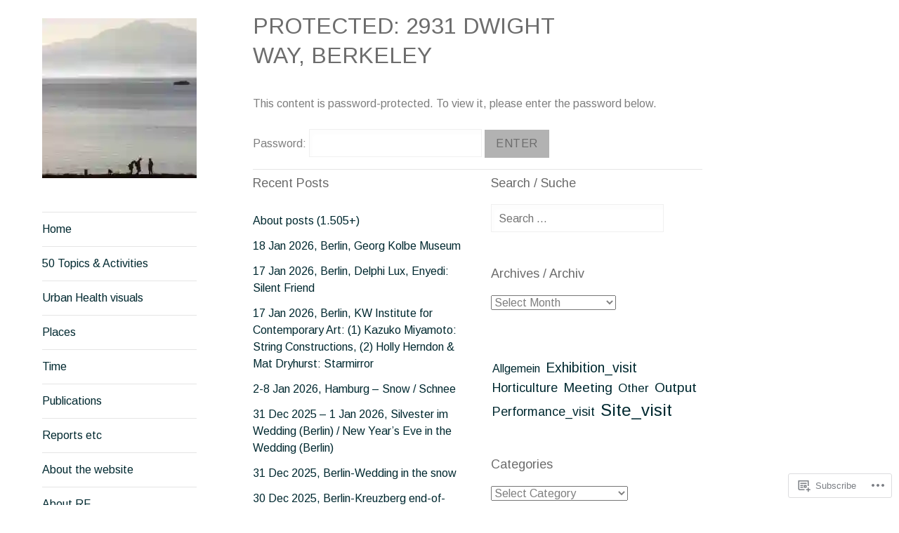

--- FILE ---
content_type: text/html; charset=UTF-8
request_url: https://rfehr.eu/habitate-nahfamilie/2931-dwight-way-berkeley/
body_size: 20708
content:
<!DOCTYPE html>
<html lang="en">
<head>
<meta charset="UTF-8">
<meta name="viewport" content="width=device-width, initial-scale=1">
<link rel="profile" href="http://gmpg.org/xfn/11">
<link rel="pingback" href="https://rfehr.eu/xmlrpc.php">

<title>2931 Dwight Way, Berkeley &#8211; Human ecology and health</title>
<script type="text/javascript">
  WebFontConfig = {"google":{"families":["Arimo:r:latin,latin-ext","Arimo:r,i,b,bi:latin,latin-ext"]},"api_url":"https:\/\/fonts-api.wp.com\/css"};
  (function() {
    var wf = document.createElement('script');
    wf.src = '/wp-content/plugins/custom-fonts/js/webfont.js';
    wf.type = 'text/javascript';
    wf.async = 'true';
    var s = document.getElementsByTagName('script')[0];
    s.parentNode.insertBefore(wf, s);
	})();
</script><style id="jetpack-custom-fonts-css">.wf-active body, .wf-active button, .wf-active input, .wf-active select, .wf-active textarea{font-family:"Arimo",sans-serif}.wf-active button, .wf-active input[type="button"], .wf-active input[type="reset"], .wf-active input[type="submit"], .wf-active #infinite-handle span{font-family:"Arimo",sans-serif}.wf-active .comment-reply-link{font-family:"Arimo",sans-serif}.wf-active h1, .wf-active h2, .wf-active h3, .wf-active h4, .wf-active h5, .wf-active h6{font-family:"Arimo",sans-serif;font-weight:400;font-style:normal}.wf-active h1{font-style:normal;font-weight:400}.wf-active h2{font-style:normal;font-weight:400}.wf-active h3{font-style:normal;font-weight:400}.wf-active h4{font-style:normal;font-weight:400}.wf-active h5{font-style:normal;font-weight:400}.wf-active h6{font-style:normal;font-weight:400}.wf-active .site-title{font-style:normal;font-weight:400}.wf-active .page-title, .wf-active .entry-title{font-style:normal;font-weight:400}.wf-active .comments-title, .wf-active .comment-reply-title{font-style:normal;font-weight:400}.wf-active .widget-title{font-style:normal;font-weight:400}</style>
<meta name='robots' content='max-image-preview:large' />

<!-- Async WordPress.com Remote Login -->
<script id="wpcom_remote_login_js">
var wpcom_remote_login_extra_auth = '';
function wpcom_remote_login_remove_dom_node_id( element_id ) {
	var dom_node = document.getElementById( element_id );
	if ( dom_node ) { dom_node.parentNode.removeChild( dom_node ); }
}
function wpcom_remote_login_remove_dom_node_classes( class_name ) {
	var dom_nodes = document.querySelectorAll( '.' + class_name );
	for ( var i = 0; i < dom_nodes.length; i++ ) {
		dom_nodes[ i ].parentNode.removeChild( dom_nodes[ i ] );
	}
}
function wpcom_remote_login_final_cleanup() {
	wpcom_remote_login_remove_dom_node_classes( "wpcom_remote_login_msg" );
	wpcom_remote_login_remove_dom_node_id( "wpcom_remote_login_key" );
	wpcom_remote_login_remove_dom_node_id( "wpcom_remote_login_validate" );
	wpcom_remote_login_remove_dom_node_id( "wpcom_remote_login_js" );
	wpcom_remote_login_remove_dom_node_id( "wpcom_request_access_iframe" );
	wpcom_remote_login_remove_dom_node_id( "wpcom_request_access_styles" );
}

// Watch for messages back from the remote login
window.addEventListener( "message", function( e ) {
	if ( e.origin === "https://r-login.wordpress.com" ) {
		var data = {};
		try {
			data = JSON.parse( e.data );
		} catch( e ) {
			wpcom_remote_login_final_cleanup();
			return;
		}

		if ( data.msg === 'LOGIN' ) {
			// Clean up the login check iframe
			wpcom_remote_login_remove_dom_node_id( "wpcom_remote_login_key" );

			var id_regex = new RegExp( /^[0-9]+$/ );
			var token_regex = new RegExp( /^.*|.*|.*$/ );
			if (
				token_regex.test( data.token )
				&& id_regex.test( data.wpcomid )
			) {
				// We have everything we need to ask for a login
				var script = document.createElement( "script" );
				script.setAttribute( "id", "wpcom_remote_login_validate" );
				script.src = '/remote-login.php?wpcom_remote_login=validate'
					+ '&wpcomid=' + data.wpcomid
					+ '&token=' + encodeURIComponent( data.token )
					+ '&host=' + window.location.protocol
					+ '//' + window.location.hostname
					+ '&postid=4447'
					+ '&is_singular=';
				document.body.appendChild( script );
			}

			return;
		}

		// Safari ITP, not logged in, so redirect
		if ( data.msg === 'LOGIN-REDIRECT' ) {
			window.location = 'https://wordpress.com/log-in?redirect_to=' + window.location.href;
			return;
		}

		// Safari ITP, storage access failed, remove the request
		if ( data.msg === 'LOGIN-REMOVE' ) {
			var css_zap = 'html { -webkit-transition: margin-top 1s; transition: margin-top 1s; } /* 9001 */ html { margin-top: 0 !important; } * html body { margin-top: 0 !important; } @media screen and ( max-width: 782px ) { html { margin-top: 0 !important; } * html body { margin-top: 0 !important; } }';
			var style_zap = document.createElement( 'style' );
			style_zap.type = 'text/css';
			style_zap.appendChild( document.createTextNode( css_zap ) );
			document.body.appendChild( style_zap );

			var e = document.getElementById( 'wpcom_request_access_iframe' );
			e.parentNode.removeChild( e );

			document.cookie = 'wordpress_com_login_access=denied; path=/; max-age=31536000';

			return;
		}

		// Safari ITP
		if ( data.msg === 'REQUEST_ACCESS' ) {
			console.log( 'request access: safari' );

			// Check ITP iframe enable/disable knob
			if ( wpcom_remote_login_extra_auth !== 'safari_itp_iframe' ) {
				return;
			}

			// If we are in a "private window" there is no ITP.
			var private_window = false;
			try {
				var opendb = window.openDatabase( null, null, null, null );
			} catch( e ) {
				private_window = true;
			}

			if ( private_window ) {
				console.log( 'private window' );
				return;
			}

			var iframe = document.createElement( 'iframe' );
			iframe.id = 'wpcom_request_access_iframe';
			iframe.setAttribute( 'scrolling', 'no' );
			iframe.setAttribute( 'sandbox', 'allow-storage-access-by-user-activation allow-scripts allow-same-origin allow-top-navigation-by-user-activation' );
			iframe.src = 'https://r-login.wordpress.com/remote-login.php?wpcom_remote_login=request_access&origin=' + encodeURIComponent( data.origin ) + '&wpcomid=' + encodeURIComponent( data.wpcomid );

			var css = 'html { -webkit-transition: margin-top 1s; transition: margin-top 1s; } /* 9001 */ html { margin-top: 46px !important; } * html body { margin-top: 46px !important; } @media screen and ( max-width: 660px ) { html { margin-top: 71px !important; } * html body { margin-top: 71px !important; } #wpcom_request_access_iframe { display: block; height: 71px !important; } } #wpcom_request_access_iframe { border: 0px; height: 46px; position: fixed; top: 0; left: 0; width: 100%; min-width: 100%; z-index: 99999; background: #23282d; } ';

			var style = document.createElement( 'style' );
			style.type = 'text/css';
			style.id = 'wpcom_request_access_styles';
			style.appendChild( document.createTextNode( css ) );
			document.body.appendChild( style );

			document.body.appendChild( iframe );
		}

		if ( data.msg === 'DONE' ) {
			wpcom_remote_login_final_cleanup();
		}
	}
}, false );

// Inject the remote login iframe after the page has had a chance to load
// more critical resources
window.addEventListener( "DOMContentLoaded", function( e ) {
	var iframe = document.createElement( "iframe" );
	iframe.style.display = "none";
	iframe.setAttribute( "scrolling", "no" );
	iframe.setAttribute( "id", "wpcom_remote_login_key" );
	iframe.src = "https://r-login.wordpress.com/remote-login.php"
		+ "?wpcom_remote_login=key"
		+ "&origin=aHR0cHM6Ly9yZmVoci5ldQ%3D%3D"
		+ "&wpcomid=101455301"
		+ "&time=" + Math.floor( Date.now() / 1000 );
	document.body.appendChild( iframe );
}, false );
</script>
<link rel='dns-prefetch' href='//s0.wp.com' />
<link rel="alternate" type="application/rss+xml" title="Human ecology and health &raquo; Feed" href="https://rfehr.eu/feed/" />
<link rel="alternate" type="application/rss+xml" title="Human ecology and health &raquo; Comments Feed" href="https://rfehr.eu/comments/feed/" />
	<script type="text/javascript">
		/* <![CDATA[ */
		function addLoadEvent(func) {
			var oldonload = window.onload;
			if (typeof window.onload != 'function') {
				window.onload = func;
			} else {
				window.onload = function () {
					oldonload();
					func();
				}
			}
		}
		/* ]]> */
	</script>
	<style id='wp-emoji-styles-inline-css'>

	img.wp-smiley, img.emoji {
		display: inline !important;
		border: none !important;
		box-shadow: none !important;
		height: 1em !important;
		width: 1em !important;
		margin: 0 0.07em !important;
		vertical-align: -0.1em !important;
		background: none !important;
		padding: 0 !important;
	}
/*# sourceURL=wp-emoji-styles-inline-css */
</style>
<link crossorigin='anonymous' rel='stylesheet' id='all-css-2-1' href='/wp-content/plugins/gutenberg-core/v22.2.0/build/styles/block-library/style.css?m=1764855221i&cssminify=yes' type='text/css' media='all' />
<style id='wp-block-library-inline-css'>
.has-text-align-justify {
	text-align:justify;
}
.has-text-align-justify{text-align:justify;}

/*# sourceURL=wp-block-library-inline-css */
</style><style id='global-styles-inline-css'>
:root{--wp--preset--aspect-ratio--square: 1;--wp--preset--aspect-ratio--4-3: 4/3;--wp--preset--aspect-ratio--3-4: 3/4;--wp--preset--aspect-ratio--3-2: 3/2;--wp--preset--aspect-ratio--2-3: 2/3;--wp--preset--aspect-ratio--16-9: 16/9;--wp--preset--aspect-ratio--9-16: 9/16;--wp--preset--color--black: #000000;--wp--preset--color--cyan-bluish-gray: #abb8c3;--wp--preset--color--white: #ffffff;--wp--preset--color--pale-pink: #f78da7;--wp--preset--color--vivid-red: #cf2e2e;--wp--preset--color--luminous-vivid-orange: #ff6900;--wp--preset--color--luminous-vivid-amber: #fcb900;--wp--preset--color--light-green-cyan: #7bdcb5;--wp--preset--color--vivid-green-cyan: #00d084;--wp--preset--color--pale-cyan-blue: #8ed1fc;--wp--preset--color--vivid-cyan-blue: #0693e3;--wp--preset--color--vivid-purple: #9b51e0;--wp--preset--gradient--vivid-cyan-blue-to-vivid-purple: linear-gradient(135deg,rgb(6,147,227) 0%,rgb(155,81,224) 100%);--wp--preset--gradient--light-green-cyan-to-vivid-green-cyan: linear-gradient(135deg,rgb(122,220,180) 0%,rgb(0,208,130) 100%);--wp--preset--gradient--luminous-vivid-amber-to-luminous-vivid-orange: linear-gradient(135deg,rgb(252,185,0) 0%,rgb(255,105,0) 100%);--wp--preset--gradient--luminous-vivid-orange-to-vivid-red: linear-gradient(135deg,rgb(255,105,0) 0%,rgb(207,46,46) 100%);--wp--preset--gradient--very-light-gray-to-cyan-bluish-gray: linear-gradient(135deg,rgb(238,238,238) 0%,rgb(169,184,195) 100%);--wp--preset--gradient--cool-to-warm-spectrum: linear-gradient(135deg,rgb(74,234,220) 0%,rgb(151,120,209) 20%,rgb(207,42,186) 40%,rgb(238,44,130) 60%,rgb(251,105,98) 80%,rgb(254,248,76) 100%);--wp--preset--gradient--blush-light-purple: linear-gradient(135deg,rgb(255,206,236) 0%,rgb(152,150,240) 100%);--wp--preset--gradient--blush-bordeaux: linear-gradient(135deg,rgb(254,205,165) 0%,rgb(254,45,45) 50%,rgb(107,0,62) 100%);--wp--preset--gradient--luminous-dusk: linear-gradient(135deg,rgb(255,203,112) 0%,rgb(199,81,192) 50%,rgb(65,88,208) 100%);--wp--preset--gradient--pale-ocean: linear-gradient(135deg,rgb(255,245,203) 0%,rgb(182,227,212) 50%,rgb(51,167,181) 100%);--wp--preset--gradient--electric-grass: linear-gradient(135deg,rgb(202,248,128) 0%,rgb(113,206,126) 100%);--wp--preset--gradient--midnight: linear-gradient(135deg,rgb(2,3,129) 0%,rgb(40,116,252) 100%);--wp--preset--font-size--small: 13px;--wp--preset--font-size--medium: 20px;--wp--preset--font-size--large: 36px;--wp--preset--font-size--x-large: 42px;--wp--preset--font-family--albert-sans: 'Albert Sans', sans-serif;--wp--preset--font-family--alegreya: Alegreya, serif;--wp--preset--font-family--arvo: Arvo, serif;--wp--preset--font-family--bodoni-moda: 'Bodoni Moda', serif;--wp--preset--font-family--bricolage-grotesque: 'Bricolage Grotesque', sans-serif;--wp--preset--font-family--cabin: Cabin, sans-serif;--wp--preset--font-family--chivo: Chivo, sans-serif;--wp--preset--font-family--commissioner: Commissioner, sans-serif;--wp--preset--font-family--cormorant: Cormorant, serif;--wp--preset--font-family--courier-prime: 'Courier Prime', monospace;--wp--preset--font-family--crimson-pro: 'Crimson Pro', serif;--wp--preset--font-family--dm-mono: 'DM Mono', monospace;--wp--preset--font-family--dm-sans: 'DM Sans', sans-serif;--wp--preset--font-family--dm-serif-display: 'DM Serif Display', serif;--wp--preset--font-family--domine: Domine, serif;--wp--preset--font-family--eb-garamond: 'EB Garamond', serif;--wp--preset--font-family--epilogue: Epilogue, sans-serif;--wp--preset--font-family--fahkwang: Fahkwang, sans-serif;--wp--preset--font-family--figtree: Figtree, sans-serif;--wp--preset--font-family--fira-sans: 'Fira Sans', sans-serif;--wp--preset--font-family--fjalla-one: 'Fjalla One', sans-serif;--wp--preset--font-family--fraunces: Fraunces, serif;--wp--preset--font-family--gabarito: Gabarito, system-ui;--wp--preset--font-family--ibm-plex-mono: 'IBM Plex Mono', monospace;--wp--preset--font-family--ibm-plex-sans: 'IBM Plex Sans', sans-serif;--wp--preset--font-family--ibarra-real-nova: 'Ibarra Real Nova', serif;--wp--preset--font-family--instrument-serif: 'Instrument Serif', serif;--wp--preset--font-family--inter: Inter, sans-serif;--wp--preset--font-family--josefin-sans: 'Josefin Sans', sans-serif;--wp--preset--font-family--jost: Jost, sans-serif;--wp--preset--font-family--libre-baskerville: 'Libre Baskerville', serif;--wp--preset--font-family--libre-franklin: 'Libre Franklin', sans-serif;--wp--preset--font-family--literata: Literata, serif;--wp--preset--font-family--lora: Lora, serif;--wp--preset--font-family--merriweather: Merriweather, serif;--wp--preset--font-family--montserrat: Montserrat, sans-serif;--wp--preset--font-family--newsreader: Newsreader, serif;--wp--preset--font-family--noto-sans-mono: 'Noto Sans Mono', sans-serif;--wp--preset--font-family--nunito: Nunito, sans-serif;--wp--preset--font-family--open-sans: 'Open Sans', sans-serif;--wp--preset--font-family--overpass: Overpass, sans-serif;--wp--preset--font-family--pt-serif: 'PT Serif', serif;--wp--preset--font-family--petrona: Petrona, serif;--wp--preset--font-family--piazzolla: Piazzolla, serif;--wp--preset--font-family--playfair-display: 'Playfair Display', serif;--wp--preset--font-family--plus-jakarta-sans: 'Plus Jakarta Sans', sans-serif;--wp--preset--font-family--poppins: Poppins, sans-serif;--wp--preset--font-family--raleway: Raleway, sans-serif;--wp--preset--font-family--roboto: Roboto, sans-serif;--wp--preset--font-family--roboto-slab: 'Roboto Slab', serif;--wp--preset--font-family--rubik: Rubik, sans-serif;--wp--preset--font-family--rufina: Rufina, serif;--wp--preset--font-family--sora: Sora, sans-serif;--wp--preset--font-family--source-sans-3: 'Source Sans 3', sans-serif;--wp--preset--font-family--source-serif-4: 'Source Serif 4', serif;--wp--preset--font-family--space-mono: 'Space Mono', monospace;--wp--preset--font-family--syne: Syne, sans-serif;--wp--preset--font-family--texturina: Texturina, serif;--wp--preset--font-family--urbanist: Urbanist, sans-serif;--wp--preset--font-family--work-sans: 'Work Sans', sans-serif;--wp--preset--spacing--20: 0.44rem;--wp--preset--spacing--30: 0.67rem;--wp--preset--spacing--40: 1rem;--wp--preset--spacing--50: 1.5rem;--wp--preset--spacing--60: 2.25rem;--wp--preset--spacing--70: 3.38rem;--wp--preset--spacing--80: 5.06rem;--wp--preset--shadow--natural: 6px 6px 9px rgba(0, 0, 0, 0.2);--wp--preset--shadow--deep: 12px 12px 50px rgba(0, 0, 0, 0.4);--wp--preset--shadow--sharp: 6px 6px 0px rgba(0, 0, 0, 0.2);--wp--preset--shadow--outlined: 6px 6px 0px -3px rgb(255, 255, 255), 6px 6px rgb(0, 0, 0);--wp--preset--shadow--crisp: 6px 6px 0px rgb(0, 0, 0);}:where(.is-layout-flex){gap: 0.5em;}:where(.is-layout-grid){gap: 0.5em;}body .is-layout-flex{display: flex;}.is-layout-flex{flex-wrap: wrap;align-items: center;}.is-layout-flex > :is(*, div){margin: 0;}body .is-layout-grid{display: grid;}.is-layout-grid > :is(*, div){margin: 0;}:where(.wp-block-columns.is-layout-flex){gap: 2em;}:where(.wp-block-columns.is-layout-grid){gap: 2em;}:where(.wp-block-post-template.is-layout-flex){gap: 1.25em;}:where(.wp-block-post-template.is-layout-grid){gap: 1.25em;}.has-black-color{color: var(--wp--preset--color--black) !important;}.has-cyan-bluish-gray-color{color: var(--wp--preset--color--cyan-bluish-gray) !important;}.has-white-color{color: var(--wp--preset--color--white) !important;}.has-pale-pink-color{color: var(--wp--preset--color--pale-pink) !important;}.has-vivid-red-color{color: var(--wp--preset--color--vivid-red) !important;}.has-luminous-vivid-orange-color{color: var(--wp--preset--color--luminous-vivid-orange) !important;}.has-luminous-vivid-amber-color{color: var(--wp--preset--color--luminous-vivid-amber) !important;}.has-light-green-cyan-color{color: var(--wp--preset--color--light-green-cyan) !important;}.has-vivid-green-cyan-color{color: var(--wp--preset--color--vivid-green-cyan) !important;}.has-pale-cyan-blue-color{color: var(--wp--preset--color--pale-cyan-blue) !important;}.has-vivid-cyan-blue-color{color: var(--wp--preset--color--vivid-cyan-blue) !important;}.has-vivid-purple-color{color: var(--wp--preset--color--vivid-purple) !important;}.has-black-background-color{background-color: var(--wp--preset--color--black) !important;}.has-cyan-bluish-gray-background-color{background-color: var(--wp--preset--color--cyan-bluish-gray) !important;}.has-white-background-color{background-color: var(--wp--preset--color--white) !important;}.has-pale-pink-background-color{background-color: var(--wp--preset--color--pale-pink) !important;}.has-vivid-red-background-color{background-color: var(--wp--preset--color--vivid-red) !important;}.has-luminous-vivid-orange-background-color{background-color: var(--wp--preset--color--luminous-vivid-orange) !important;}.has-luminous-vivid-amber-background-color{background-color: var(--wp--preset--color--luminous-vivid-amber) !important;}.has-light-green-cyan-background-color{background-color: var(--wp--preset--color--light-green-cyan) !important;}.has-vivid-green-cyan-background-color{background-color: var(--wp--preset--color--vivid-green-cyan) !important;}.has-pale-cyan-blue-background-color{background-color: var(--wp--preset--color--pale-cyan-blue) !important;}.has-vivid-cyan-blue-background-color{background-color: var(--wp--preset--color--vivid-cyan-blue) !important;}.has-vivid-purple-background-color{background-color: var(--wp--preset--color--vivid-purple) !important;}.has-black-border-color{border-color: var(--wp--preset--color--black) !important;}.has-cyan-bluish-gray-border-color{border-color: var(--wp--preset--color--cyan-bluish-gray) !important;}.has-white-border-color{border-color: var(--wp--preset--color--white) !important;}.has-pale-pink-border-color{border-color: var(--wp--preset--color--pale-pink) !important;}.has-vivid-red-border-color{border-color: var(--wp--preset--color--vivid-red) !important;}.has-luminous-vivid-orange-border-color{border-color: var(--wp--preset--color--luminous-vivid-orange) !important;}.has-luminous-vivid-amber-border-color{border-color: var(--wp--preset--color--luminous-vivid-amber) !important;}.has-light-green-cyan-border-color{border-color: var(--wp--preset--color--light-green-cyan) !important;}.has-vivid-green-cyan-border-color{border-color: var(--wp--preset--color--vivid-green-cyan) !important;}.has-pale-cyan-blue-border-color{border-color: var(--wp--preset--color--pale-cyan-blue) !important;}.has-vivid-cyan-blue-border-color{border-color: var(--wp--preset--color--vivid-cyan-blue) !important;}.has-vivid-purple-border-color{border-color: var(--wp--preset--color--vivid-purple) !important;}.has-vivid-cyan-blue-to-vivid-purple-gradient-background{background: var(--wp--preset--gradient--vivid-cyan-blue-to-vivid-purple) !important;}.has-light-green-cyan-to-vivid-green-cyan-gradient-background{background: var(--wp--preset--gradient--light-green-cyan-to-vivid-green-cyan) !important;}.has-luminous-vivid-amber-to-luminous-vivid-orange-gradient-background{background: var(--wp--preset--gradient--luminous-vivid-amber-to-luminous-vivid-orange) !important;}.has-luminous-vivid-orange-to-vivid-red-gradient-background{background: var(--wp--preset--gradient--luminous-vivid-orange-to-vivid-red) !important;}.has-very-light-gray-to-cyan-bluish-gray-gradient-background{background: var(--wp--preset--gradient--very-light-gray-to-cyan-bluish-gray) !important;}.has-cool-to-warm-spectrum-gradient-background{background: var(--wp--preset--gradient--cool-to-warm-spectrum) !important;}.has-blush-light-purple-gradient-background{background: var(--wp--preset--gradient--blush-light-purple) !important;}.has-blush-bordeaux-gradient-background{background: var(--wp--preset--gradient--blush-bordeaux) !important;}.has-luminous-dusk-gradient-background{background: var(--wp--preset--gradient--luminous-dusk) !important;}.has-pale-ocean-gradient-background{background: var(--wp--preset--gradient--pale-ocean) !important;}.has-electric-grass-gradient-background{background: var(--wp--preset--gradient--electric-grass) !important;}.has-midnight-gradient-background{background: var(--wp--preset--gradient--midnight) !important;}.has-small-font-size{font-size: var(--wp--preset--font-size--small) !important;}.has-medium-font-size{font-size: var(--wp--preset--font-size--medium) !important;}.has-large-font-size{font-size: var(--wp--preset--font-size--large) !important;}.has-x-large-font-size{font-size: var(--wp--preset--font-size--x-large) !important;}.has-albert-sans-font-family{font-family: var(--wp--preset--font-family--albert-sans) !important;}.has-alegreya-font-family{font-family: var(--wp--preset--font-family--alegreya) !important;}.has-arvo-font-family{font-family: var(--wp--preset--font-family--arvo) !important;}.has-bodoni-moda-font-family{font-family: var(--wp--preset--font-family--bodoni-moda) !important;}.has-bricolage-grotesque-font-family{font-family: var(--wp--preset--font-family--bricolage-grotesque) !important;}.has-cabin-font-family{font-family: var(--wp--preset--font-family--cabin) !important;}.has-chivo-font-family{font-family: var(--wp--preset--font-family--chivo) !important;}.has-commissioner-font-family{font-family: var(--wp--preset--font-family--commissioner) !important;}.has-cormorant-font-family{font-family: var(--wp--preset--font-family--cormorant) !important;}.has-courier-prime-font-family{font-family: var(--wp--preset--font-family--courier-prime) !important;}.has-crimson-pro-font-family{font-family: var(--wp--preset--font-family--crimson-pro) !important;}.has-dm-mono-font-family{font-family: var(--wp--preset--font-family--dm-mono) !important;}.has-dm-sans-font-family{font-family: var(--wp--preset--font-family--dm-sans) !important;}.has-dm-serif-display-font-family{font-family: var(--wp--preset--font-family--dm-serif-display) !important;}.has-domine-font-family{font-family: var(--wp--preset--font-family--domine) !important;}.has-eb-garamond-font-family{font-family: var(--wp--preset--font-family--eb-garamond) !important;}.has-epilogue-font-family{font-family: var(--wp--preset--font-family--epilogue) !important;}.has-fahkwang-font-family{font-family: var(--wp--preset--font-family--fahkwang) !important;}.has-figtree-font-family{font-family: var(--wp--preset--font-family--figtree) !important;}.has-fira-sans-font-family{font-family: var(--wp--preset--font-family--fira-sans) !important;}.has-fjalla-one-font-family{font-family: var(--wp--preset--font-family--fjalla-one) !important;}.has-fraunces-font-family{font-family: var(--wp--preset--font-family--fraunces) !important;}.has-gabarito-font-family{font-family: var(--wp--preset--font-family--gabarito) !important;}.has-ibm-plex-mono-font-family{font-family: var(--wp--preset--font-family--ibm-plex-mono) !important;}.has-ibm-plex-sans-font-family{font-family: var(--wp--preset--font-family--ibm-plex-sans) !important;}.has-ibarra-real-nova-font-family{font-family: var(--wp--preset--font-family--ibarra-real-nova) !important;}.has-instrument-serif-font-family{font-family: var(--wp--preset--font-family--instrument-serif) !important;}.has-inter-font-family{font-family: var(--wp--preset--font-family--inter) !important;}.has-josefin-sans-font-family{font-family: var(--wp--preset--font-family--josefin-sans) !important;}.has-jost-font-family{font-family: var(--wp--preset--font-family--jost) !important;}.has-libre-baskerville-font-family{font-family: var(--wp--preset--font-family--libre-baskerville) !important;}.has-libre-franklin-font-family{font-family: var(--wp--preset--font-family--libre-franklin) !important;}.has-literata-font-family{font-family: var(--wp--preset--font-family--literata) !important;}.has-lora-font-family{font-family: var(--wp--preset--font-family--lora) !important;}.has-merriweather-font-family{font-family: var(--wp--preset--font-family--merriweather) !important;}.has-montserrat-font-family{font-family: var(--wp--preset--font-family--montserrat) !important;}.has-newsreader-font-family{font-family: var(--wp--preset--font-family--newsreader) !important;}.has-noto-sans-mono-font-family{font-family: var(--wp--preset--font-family--noto-sans-mono) !important;}.has-nunito-font-family{font-family: var(--wp--preset--font-family--nunito) !important;}.has-open-sans-font-family{font-family: var(--wp--preset--font-family--open-sans) !important;}.has-overpass-font-family{font-family: var(--wp--preset--font-family--overpass) !important;}.has-pt-serif-font-family{font-family: var(--wp--preset--font-family--pt-serif) !important;}.has-petrona-font-family{font-family: var(--wp--preset--font-family--petrona) !important;}.has-piazzolla-font-family{font-family: var(--wp--preset--font-family--piazzolla) !important;}.has-playfair-display-font-family{font-family: var(--wp--preset--font-family--playfair-display) !important;}.has-plus-jakarta-sans-font-family{font-family: var(--wp--preset--font-family--plus-jakarta-sans) !important;}.has-poppins-font-family{font-family: var(--wp--preset--font-family--poppins) !important;}.has-raleway-font-family{font-family: var(--wp--preset--font-family--raleway) !important;}.has-roboto-font-family{font-family: var(--wp--preset--font-family--roboto) !important;}.has-roboto-slab-font-family{font-family: var(--wp--preset--font-family--roboto-slab) !important;}.has-rubik-font-family{font-family: var(--wp--preset--font-family--rubik) !important;}.has-rufina-font-family{font-family: var(--wp--preset--font-family--rufina) !important;}.has-sora-font-family{font-family: var(--wp--preset--font-family--sora) !important;}.has-source-sans-3-font-family{font-family: var(--wp--preset--font-family--source-sans-3) !important;}.has-source-serif-4-font-family{font-family: var(--wp--preset--font-family--source-serif-4) !important;}.has-space-mono-font-family{font-family: var(--wp--preset--font-family--space-mono) !important;}.has-syne-font-family{font-family: var(--wp--preset--font-family--syne) !important;}.has-texturina-font-family{font-family: var(--wp--preset--font-family--texturina) !important;}.has-urbanist-font-family{font-family: var(--wp--preset--font-family--urbanist) !important;}.has-work-sans-font-family{font-family: var(--wp--preset--font-family--work-sans) !important;}
/*# sourceURL=global-styles-inline-css */
</style>

<style id='classic-theme-styles-inline-css'>
/*! This file is auto-generated */
.wp-block-button__link{color:#fff;background-color:#32373c;border-radius:9999px;box-shadow:none;text-decoration:none;padding:calc(.667em + 2px) calc(1.333em + 2px);font-size:1.125em}.wp-block-file__button{background:#32373c;color:#fff;text-decoration:none}
/*# sourceURL=/wp-includes/css/classic-themes.min.css */
</style>
<link crossorigin='anonymous' rel='stylesheet' id='all-css-4-1' href='/_static/??-eJyFj90KwjAMhV/IGqaTeSM+irQ11m79o2kZvr3Z9GLgmDchJ5wvJ4ExCR1DwVDAV5FcNTYQ6JiR5z7JAuzweLcSHXq27TXRDtaxMTEjlEoZiQRXb6sX5ckg/XCfMaSqQDlJA1B5Odxa32NJUg9fDT7GADcbNBgMmC0TtN7+z562zPli/mHriozKRcOtAXYt5BZkMAoXtSyWb14K8XDS5gm9+kvTnY6Hc9s1bf8GltyZrQ==&cssminify=yes' type='text/css' media='all' />
<link crossorigin='anonymous' rel='stylesheet' id='print-css-5-1' href='/wp-content/mu-plugins/global-print/global-print.css?m=1465851035i&cssminify=yes' type='text/css' media='print' />
<style id='jetpack-global-styles-frontend-style-inline-css'>
:root { --font-headings: unset; --font-base: unset; --font-headings-default: -apple-system,BlinkMacSystemFont,"Segoe UI",Roboto,Oxygen-Sans,Ubuntu,Cantarell,"Helvetica Neue",sans-serif; --font-base-default: -apple-system,BlinkMacSystemFont,"Segoe UI",Roboto,Oxygen-Sans,Ubuntu,Cantarell,"Helvetica Neue",sans-serif;}
/*# sourceURL=jetpack-global-styles-frontend-style-inline-css */
</style>
<link crossorigin='anonymous' rel='stylesheet' id='all-css-8-1' href='/wp-content/themes/h4/global.css?m=1420737423i&cssminify=yes' type='text/css' media='all' />
<script type="text/javascript" id="wpcom-actionbar-placeholder-js-extra">
/* <![CDATA[ */
var actionbardata = {"siteID":"101455301","postID":"4447","siteURL":"https://rfehr.eu","xhrURL":"https://rfehr.eu/wp-admin/admin-ajax.php","nonce":"f23bfaeb8e","isLoggedIn":"","statusMessage":"","subsEmailDefault":"instantly","proxyScriptUrl":"https://s0.wp.com/wp-content/js/wpcom-proxy-request.js?m=1513050504i&amp;ver=20211021","shortlink":"https://wp.me/P6RH9P-19J","i18n":{"followedText":"New posts from this site will now appear in your \u003Ca href=\"https://wordpress.com/reader\"\u003EReader\u003C/a\u003E","foldBar":"Collapse this bar","unfoldBar":"Expand this bar","shortLinkCopied":"Shortlink copied to clipboard."}};
//# sourceURL=wpcom-actionbar-placeholder-js-extra
/* ]]> */
</script>
<script type="text/javascript" id="jetpack-mu-wpcom-settings-js-before">
/* <![CDATA[ */
var JETPACK_MU_WPCOM_SETTINGS = {"assetsUrl":"https://s0.wp.com/wp-content/mu-plugins/jetpack-mu-wpcom-plugin/moon/jetpack_vendor/automattic/jetpack-mu-wpcom/src/build/"};
//# sourceURL=jetpack-mu-wpcom-settings-js-before
/* ]]> */
</script>
<script crossorigin='anonymous' type='text/javascript'  src='/_static/??-eJzTLy/QTc7PK0nNK9HPKtYvyinRLSjKr6jUyyrW0QfKZeYl55SmpBaDJLMKS1OLKqGUXm5mHkFFurmZ6UWJJalQxfa5tobmRgamxgZmFpZZACbyLJI='></script>
<script type="text/javascript" id="rlt-proxy-js-after">
/* <![CDATA[ */
	rltInitialize( {"token":null,"iframeOrigins":["https:\/\/widgets.wp.com"]} );
//# sourceURL=rlt-proxy-js-after
/* ]]> */
</script>
<link rel="EditURI" type="application/rsd+xml" title="RSD" href="https://rfehrdoteu.wordpress.com/xmlrpc.php?rsd" />
<meta name="generator" content="WordPress.com" />
<link rel="canonical" href="https://rfehr.eu/habitate-nahfamilie/2931-dwight-way-berkeley/" />
<link rel='shortlink' href='https://wp.me/P6RH9P-19J' />

<!-- Jetpack Open Graph Tags -->
<meta property="og:type" content="article" />
<meta property="og:title" content="2931 Dwight Way, Berkeley" />
<meta property="og:url" content="https://rfehr.eu/habitate-nahfamilie/2931-dwight-way-berkeley/" />
<meta property="article:published_time" content="2016-04-12T18:41:48+00:00" />
<meta property="article:modified_time" content="2024-02-08T18:37:11+00:00" />
<meta property="og:site_name" content="Human ecology and health" />
<meta property="og:locale" content="en_US" />
<meta property="article:publisher" content="https://www.facebook.com/WordPresscom" />

<!-- End Jetpack Open Graph Tags -->
<link rel='openid.server' href='https://rfehr.eu/?openidserver=1' />
<link rel='openid.delegate' href='https://rfehr.eu/' />
<link rel="search" type="application/opensearchdescription+xml" href="https://rfehr.eu/osd.xml" title="Human ecology and health" />
<link rel="search" type="application/opensearchdescription+xml" href="https://s1.wp.com/opensearch.xml" title="WordPress.com" />
<meta name="theme-color" content="#ffffff" />
<meta name="description" content="Rainer Fehr&#039;s website" />
			<!-- Site Logo: hide header text -->
			<style type="text/css">
			.site-title, .site-description {
				position: absolute;
				clip: rect(1px, 1px, 1px, 1px);
			}
			</style>
			<style type="text/css" id="custom-colors-css">.site-branding,
			.no-thumbnail .portfolio-thumbnail,
			.social-links ul a:before,
			.widget_wpcom_social_media_icons_widget li a,
			.comment-reply-link,
			#infinite-handle span,
			pre,
			th { background-color: #000000;}
.site-branding,
			.no-thumbnail .portfolio-thumbnail,
			.social-links ul a:before,
			.widget_wpcom_social_media_icons_widget li a,
			.comment-reply-link,
			#infinite-handle span,
			pre,
			th { background-color: rgba( 0, 0, 0, 0.3 );}
.social-links ul a:hover:before,
			.widget_wpcom_social_media_icons_widget li a:hover { background-color: #000000;}
.social-links ul a:hover:before,
			.widget_wpcom_social_media_icons_widget li a:hover { background-color: rgba( 0, 0, 0, 0.15 );}
.no-thumbnail .portfolio-thumbnail a:hover { background-color: #000000;}
.no-thumbnail .portfolio-thumbnail a:hover { background-color: rgba( 0, 0, 0, 0.5 );}
h1, h2, h3, h4, h5, h6 { color: #6D6D6D;}
.project-title { color: #FFFFFF;}
.page-title a, .entry-title a { color: #6D6D6D;}
.site-title a, .site-title a:hover, .site-title a:active { color: #6D6D6D;}
.page-title a:hover, .entry-title a:hover { color: #CCCCCC;}
.entry-meta, .comment-metadata a { color: #6D6D6D;}
button,
			input[type="button"],
			input[type="reset"],
			input[type="submit"],
			#infinite-handle span { background-color: #000000;}
button,
			input[type="button"],
			input[type="reset"],
			input[type="submit"],
			#infinite-handle span { background-color: rgba( 0, 0, 0, 0.3 );}
button:hover, button:active, button:focus,
			input[type="button"]:hover, input[type="button"]:active, input[type="button"]:focus,
			input[type="reset"]:hover, input[type="reset"]:active, input[type="reset"]:focus,
			input[type="submit"]:hover, input[type="submit"]:active, input[type="submit"]:focus,
			#infinite-handle span:hover, #infinite-handle span:active, #infinite-handle span:focus,
			.comment-reply-link:hover { background-color: #000000;}
button:hover, button:active, button:focus,
			input[type="button"]:hover, input[type="button"]:active, input[type="button"]:focus,
			input[type="reset"]:hover, input[type="reset"]:active, input[type="reset"]:focus,
			input[type="submit"]:hover, input[type="submit"]:active, input[type="submit"]:focus,
			#infinite-handle span:hover, #infinite-handle span:active, #infinite-handle span:focus,
			.comment-reply-link:hover { background-color: rgba( 0, 0, 0, 0.1 );}
.posts-navigation, .post-navigation, .main-navigation li, .comment-body, td, hr { border-bottom-color: #000000;}
.posts-navigation, .post-navigation, .main-navigation li, .comment-body, td, hr { border-bottom-color: rgba( 0, 0, 0, 0.1 );}
.posts-navigation, .post-navigation, .main-navigation li, .footer-widget-area, table { border-top-color: #000000;}
.posts-navigation, .post-navigation, .main-navigation li, .footer-widget-area, table { border-top-color: rgba( 0, 0, 0, 0.1 );}
body { background-color: #ffffff;}
.dropdown-toggle, .dropdown-toggle:hover, .dropdown-toggle:focus { background-color: #ffffff;}
body, button, input, select, textarea, .widget_calendar td { color: #7F7F7F;}
blockquote { color: #888888;}
.no-thumbnail .project-title,
			.social-links ul a:before,
			.widget_wpcom_social_media_icons_widget li a { color: #6D6D6D;}
button, input[type="button"],
			input[type="reset"],
			input[type="submit"] { color: #6D6D6D;}
a { color: #002930;}
a:hover,
			a:focus,
			a:active,
			.widget a:hover,
			.error404 .widget a:hover,
			.comment-metadata a:hover { color: #000607;}
.main-navigation a:hover,
			.main-navigation .current_page_item > a,
			.main-navigation .current-menu-item > a,
			.main-navigation .current_page_ancestor > a { color: #000607;}
.main-navigation a,
			.main-navigation .sub-menu li a:before,
			.main-navigation .children li a:before,
			.widget li > ul a:before,
			.widget li > ol a:before,
			.dropdown-toggle,
			.dropdown-toggle:active,
			.dropdown-toggle:focus,
			.dropdown-toggle:hover,
			.dropdown-toggle:before,
			.widget a { color: #002930;}
.social-links ul a:hover:before,
			.widget_wpcom_social_media_icons_widget li a:hover { color: #002930;}
.entry-content a:hover,
			.entry-summary a:hover,
			.page-content a:hover { color: #000607;}
.entry-content a:hover,
			.entry-summary a:hover,
			.page-content a:hover,
			.entry-meta a:hover { border-bottom-color: #000607;}
.portfolio-thumbnail a { background-color: #002930;}
.menu-toggle:hover,
			.main-navigation.toggled .menu-toggle,
			.menu-toggle:focus { color: #002930;}
.entry-content a,
			.entry-summary a,
			.page-content a { border-bottom-color: #000607;}
.comment-navigation a:hover,
			.site-footer a:hover,
			.posts-navigation a:hover,
			.post-navigation a:hover,
			.entry-meta a:hover { border-bottom-color: #000607;}
</style>
<link rel="icon" href="https://rfehr.eu/wp-content/uploads/2017/10/cropped-1988ak-01-farbkorr-e1484999411850.jpg?w=32" sizes="32x32" />
<link rel="icon" href="https://rfehr.eu/wp-content/uploads/2017/10/cropped-1988ak-01-farbkorr-e1484999411850.jpg?w=192" sizes="192x192" />
<link rel="apple-touch-icon" href="https://rfehr.eu/wp-content/uploads/2017/10/cropped-1988ak-01-farbkorr-e1484999411850.jpg?w=180" />
<meta name="msapplication-TileImage" content="https://rfehr.eu/wp-content/uploads/2017/10/cropped-1988ak-01-farbkorr-e1484999411850.jpg?w=270" />
			<link rel="stylesheet" id="custom-css-css" type="text/css" href="https://s0.wp.com/?custom-css=1&#038;csblog=6RH9P&#038;cscache=6&#038;csrev=15" />
			</head>

<body class="wp-singular page-template-default page page-id-4447 page-child parent-pageid-4312 wp-custom-logo wp-theme-pubblask customizer-styles-applied hide-site-title jetpack-reblog-enabled has-site-logo custom-colors">
<div id="page" class="hfeed site">
	<a class="skip-link screen-reader-text" href="#content">Skip to content</a>

		<header id="masthead" class="site-header" role="banner">
			<a href="https://rfehr.eu/" class="site-logo-link" rel="home" itemprop="url"><img width="220" height="229" src="https://rfehr.eu/wp-content/uploads/2020/08/1988-am-12-point-pinole-richmond-ca-mt.tam_.jpg?w=220" class="site-logo attachment-blask-site-logo" alt="1988_11 Point Pinole (Richmond, CA) &amp; Mt.Tam" data-size="blask-site-logo" itemprop="logo" decoding="async" srcset="https://rfehr.eu/wp-content/uploads/2020/08/1988-am-12-point-pinole-richmond-ca-mt.tam_.jpg?w=220 220w, https://rfehr.eu/wp-content/uploads/2020/08/1988-am-12-point-pinole-richmond-ca-mt.tam_.jpg?w=440 440w, https://rfehr.eu/wp-content/uploads/2020/08/1988-am-12-point-pinole-richmond-ca-mt.tam_.jpg?w=144 144w, https://rfehr.eu/wp-content/uploads/2020/08/1988-am-12-point-pinole-richmond-ca-mt.tam_.jpg?w=288 288w" sizes="(max-width: 220px) 100vw, 220px" data-attachment-id="17692" data-permalink="https://rfehr.eu/1988-am-12-point-pinole-richmond-ca-mt-tam/" data-orig-file="https://rfehr.eu/wp-content/uploads/2020/08/1988-am-12-point-pinole-richmond-ca-mt.tam_.jpg" data-orig-size="984,1024" data-comments-opened="0" data-image-meta="{&quot;aperture&quot;:&quot;0&quot;,&quot;credit&quot;:&quot;&quot;,&quot;camera&quot;:&quot;LS-5000&quot;,&quot;caption&quot;:&quot;&quot;,&quot;created_timestamp&quot;:&quot;1421602046&quot;,&quot;copyright&quot;:&quot;&quot;,&quot;focal_length&quot;:&quot;0&quot;,&quot;iso&quot;:&quot;0&quot;,&quot;shutter_speed&quot;:&quot;0&quot;,&quot;title&quot;:&quot;&quot;,&quot;orientation&quot;:&quot;1&quot;}" data-image-title="1988_11 AM 12 Point Pinole (Richmond, CA) &amp;amp; Mt.Tam" data-image-description="" data-image-caption="&lt;p&gt;1988_11 Point Pinole (Richmond, CA) &amp;amp; Mt.Tam&lt;/p&gt;
" data-medium-file="https://rfehr.eu/wp-content/uploads/2020/08/1988-am-12-point-pinole-richmond-ca-mt.tam_.jpg?w=288" data-large-file="https://rfehr.eu/wp-content/uploads/2020/08/1988-am-12-point-pinole-richmond-ca-mt.tam_.jpg?w=880" /></a>			<div class="site-branding">
				<h1 class="site-title"><a href="https://rfehr.eu/" rel="home">Human ecology and health</a></h1>
			</div><!-- .site-branding -->
			
			<p class="site-description">Rainer Fehr&#039;s website</p>

			<nav id="site-navigation" class="main-navigation" role="navigation">
				<button class="menu-toggle" aria-controls="primary-menu" aria-expanded="false">Menu</button>
				<div class="menu-menu-1-container"><ul id="primary-menu" class="menu"><li id="menu-item-173" class="menu-item menu-item-type-custom menu-item-object-custom menu-item-173"><a href="https://rfehrdoteu.wordpress.com/">Home</a></li>
<li id="menu-item-86" class="menu-item menu-item-type-post_type menu-item-object-page menu-item-86"><a href="https://rfehr.eu/projects/">50 Topics &amp; Activities</a></li>
<li id="menu-item-6605" class="menu-item menu-item-type-post_type menu-item-object-page menu-item-6605"><a href="https://rfehr.eu/new-urban-health-visuals/">Urban Health visuals</a></li>
<li id="menu-item-6511" class="menu-item menu-item-type-post_type menu-item-object-page menu-item-6511"><a href="https://rfehr.eu/new-places/">Places</a></li>
<li id="menu-item-12784" class="menu-item menu-item-type-post_type menu-item-object-page menu-item-12784"><a href="https://rfehr.eu/12771-2/">Time</a></li>
<li id="menu-item-55" class="menu-item menu-item-type-post_type menu-item-object-page menu-item-55"><a href="https://rfehr.eu/publications/">Publications</a></li>
<li id="menu-item-56" class="menu-item menu-item-type-post_type menu-item-object-page menu-item-56"><a href="https://rfehr.eu/reports/">Reports etc</a></li>
<li id="menu-item-3181" class="menu-item menu-item-type-post_type menu-item-object-page menu-item-3181"><a href="https://rfehr.eu/about-the-website/">About the website</a></li>
<li id="menu-item-3182" class="menu-item menu-item-type-post_type menu-item-object-page menu-item-3182"><a href="https://rfehr.eu/about/">About RF</a></li>
<li id="menu-item-119" class="menu-item menu-item-type-post_type menu-item-object-page menu-item-119"><a href="https://rfehr.eu/imprint/">Imprint &amp; Feedback</a></li>
</ul></div>			</nav><!-- #site-navigation -->

					</header><!-- #masthead -->

	<div id="content" class="site-content">

	<div id="primary" class="content-area">
		<main id="main" class="site-main" role="main">

			
				
<article id="post-4447" class="post-4447 page type-page status-publish post-password-required hentry">
	<header class="entry-header">
		<h1 class="entry-title">Protected: 2931 Dwight Way,&nbsp;Berkeley</h1>	</header><!-- .entry-header -->

	<div class="page-content">
		<form action="https://rfehr.eu/wp-pass.php" class="post-password-form" method="post"><input type="hidden" name="redirect_to" value="https://rfehr.eu/habitate-nahfamilie/2931-dwight-way-berkeley/" /></p>
<p>This content is password-protected. To view it, please enter the password below.</p>
<p><label for="pwbox-4447">Password: <input name="post_password" id="pwbox-4447" type="password" spellcheck="false" required size="20" /></label> <input type="submit" name="Submit" value="Enter" /></p>
</form>
	</div><!-- .entry-content -->

	<footer class="entry-footer">
			</footer><!-- .entry-footer -->
</article><!-- #post-## -->


				
			
		</main><!-- #main -->
	</div><!-- #primary -->


<div id="secondary" class="footer-widget-area" role="complementary">
			<div id="widget-area-1" class="widget-area">
			
		<aside id="recent-posts-5" class="widget widget_recent_entries">
		<h3 class="widget-title">Recent Posts</h3>
		<ul>
											<li>
					<a href="https://rfehr.eu/2026/01/22/about-posts/">About posts (1.505+)</a>
									</li>
											<li>
					<a href="https://rfehr.eu/2026/01/18/18-jan-2026-berlin-georg-kolbe-museum/">18 Jan 2026, Berlin, Georg Kolbe&nbsp;Museum</a>
									</li>
											<li>
					<a href="https://rfehr.eu/2026/01/17/17-jan-2026-berlin-delphi-lux-enyedi-silent-friend/">17 Jan 2026, Berlin, Delphi Lux, Enyedi: Silent&nbsp;Friend</a>
									</li>
											<li>
					<a href="https://rfehr.eu/2026/01/17/17-jan-2026-berlin-kw-institute-for-contemporary-art-1-kazuko-miyamoto-string-constructions-2-holly-herndon-mat-dryhurst-starmirror/">17 Jan 2026, Berlin, KW Institute for Contemporary Art: (1) Kazuko Miyamoto: String Constructions, (2) Holly Herndon &amp; Mat Dryhurst:&nbsp;Starmirror</a>
									</li>
											<li>
					<a href="https://rfehr.eu/2026/01/08/2-8-jan-2026-hamburg-snow-schnee/">2-8 Jan 2026, Hamburg – Snow /&nbsp;Schnee</a>
									</li>
											<li>
					<a href="https://rfehr.eu/2026/01/01/31-dec-2025-1-jan-2026-silvester-im-wedding-berlin-new-years-eve-in-the-wedding-berlin/">31 Dec 2025 &#8211; 1 Jan 2026, Silvester im Wedding (Berlin) / New Year&#8217;s Eve in the Wedding&nbsp;(Berlin)</a>
									</li>
											<li>
					<a href="https://rfehr.eu/2025/12/31/31-dec-2025-berlin-wedding-in-the-snow/">31 Dec 2025, Berlin-Wedding in the&nbsp;snow</a>
									</li>
											<li>
					<a href="https://rfehr.eu/2025/12/30/30-dec-2025-berlin-kreuzberg-end-of-year-impressions/">30 Dec 2025, Berlin-Kreuzberg end-of-year&nbsp;impressions</a>
									</li>
											<li>
					<a href="https://rfehr.eu/2025/12/30/30-dec-2025-berlin-pergamon-museum-panorama/">30 Dec 2025, Berlin, Pergamon Museum:&nbsp;Panorama</a>
									</li>
											<li>
					<a href="https://rfehr.eu/2025/12/29/29-dec-2025-mein-jahr-2025-im-spiegel-dieser-webseite-my-year-2025-as-reflected-in-this-website-www-rfehr-eu/">29 Dec 2025, Mein Jahr 2025 im Spiegel dieser Webseite / My year 2025 as reflected in this website,&nbsp;www.rfehr.eu</a>
									</li>
											<li>
					<a href="https://rfehr.eu/2025/12/28/28-dec-2025-post-1499-5-personal-favorite-posts-5-personliche-favoriten-posts/">28 Dec 2025, Post #1499: 5 personal favorite posts / 5 persönliche&nbsp;Favoriten-Posts</a>
									</li>
											<li>
					<a href="https://rfehr.eu/2025/12/17/17-dec-2025-elphi-dorsaf-hamdani-pierre-clave-yousef-zayed-arabian-music/">17 Dec 2025, Elphi &#8211; Dorsaf Hamdani, Pierre Clavé, Yousef Zayed: Arabian&nbsp;music</a>
									</li>
											<li>
					<a href="https://rfehr.eu/2025/12/16/16-dec-2025-hh-metropolis-kino-the-property/">16 Dec 2025, Jüdischer Filmclub Hamburg, Metropolis Kino, &#8220;The&nbsp;Property&#8221;</a>
									</li>
											<li>
					<a href="https://rfehr.eu/2025/12/06/6-dec-2025-%cf%86-%e2%99%a3-bremen-sozial-okologisches-modellquartier-ellener-hof/">6 Dec 2025, Φ ♣ Bremen, Sozial-ökologisches Modellquartier „Ellener&nbsp;Hof“</a>
									</li>
											<li>
					<a href="https://rfehr.eu/2025/12/04/4-dec-2025-hh-nica-jazz-club-julia-hulsmann-quartet/">4 Dec 2025, HH, Nica Jazz Club: Julia Hülsmann&nbsp;Quartet</a>
									</li>
											<li>
					<a href="https://rfehr.eu/2025/11/26/26-nov-2025-hh-das-rolf-liebermann-studio-bau-und-nutzung-im-wandel/">26 Nov 2025, HH: Das Rolf-Liebermann-Studio – Bau und Nutzung im&nbsp;Wandel</a>
									</li>
											<li>
					<a href="https://rfehr.eu/2025/11/18/18-nov-2025-urban-health-discussion-paper-invitation-to-discuss-impulspapier-stadtgesundheit-einladung-zur-diskusssion/">18 Nov 2025, Urban Health discussion paper: Invitation to discuss / Impulspapier StadtGesundheit: Einladung zur&nbsp;Diskussion</a>
									</li>
											<li>
					<a href="https://rfehr.eu/2025/11/16/16-nov-2025-hamburg-elphi-silvia-perez-cruz-salvador-sobral-around-the-world-fokus-catalunya/">16 Nov 2025, Hamburg, Elphi, Sílvia Pérez Cruz &amp; Salvador Sobral: Around the World / Fokus&nbsp;Catalunya</a>
									</li>
											<li>
					<a href="https://rfehr.eu/2025/11/15/15-nov-2025-hamburg-altonaer-theater-der-untertan-nach-dem-roman-von-heinrich-mann/">15 Nov 2025, Hamburg, Altonaer Theater: Der Untertan. Nach dem Roman von Heinrich&nbsp;Mann</a>
									</li>
											<li>
					<a href="https://rfehr.eu/2025/11/12/12-nov-2025-alster-tour-fischwanderhilfen-und-bauarbeiten-alster-tour-fish-migration-aids-and-construction-work/">12 Nov 2025, ♣ Alster-Radeltour: Fischwanderhilfen und Bauarbeiten / Alster cycling tour: Fish migration aids and construction&nbsp;work</a>
									</li>
											<li>
					<a href="https://rfehr.eu/2025/11/01/30-oct-1-nov-2025-avignon/">30 Oct – 1 Nov 2025,&nbsp;Avignon</a>
									</li>
											<li>
					<a href="https://rfehr.eu/2025/10/29/29-oct-2025-%cf%86-bruxelles-brussels-stalingrad-village/">29 Oct 2025, Φ Bruxelles / Brussels: Stalingrad&nbsp;village</a>
									</li>
											<li>
					<a href="https://rfehr.eu/2025/10/21/21-oct-2025-judischer-filmclub-hamburg-metropolis-kino-film-soda/">21 Oct 2025, Jüdischer Filmclub Hamburg, Metropolis-Kino: Film&nbsp;“Soda”</a>
									</li>
											<li>
					<a href="https://rfehr.eu/2025/10/17/17-oct-2025-biog-ehemals-bzga-glossar-update-urban-health-stadtgesundheit/">17 Oct 2025, Φ BIÖG (ehemals: BZgA): Glossar Update “Urban Health – StadtGesundheit“</a>
									</li>
											<li>
					<a href="https://rfehr.eu/2025/10/16/16-oct-2025-bochum-unterfuhrung-woher-wohin-bochum-underpass-where-from-where-to/">16 Oct 2025, Bochum Unterführung “Woher? – Wohin?“ / Bochum underpass: &#8220;Where from? Where&nbsp;to?&#8221;</a>
									</li>
					</ul>

		</aside>		</div><!-- #widget-area-1 -->
	
			<div id="widget-area-2" class="widget-area">
			<aside id="search-4" class="widget widget_search"><h3 class="widget-title">Search / Suche</h3><form role="search" method="get" class="search-form" action="https://rfehr.eu/">
				<label>
					<span class="screen-reader-text">Search for:</span>
					<input type="search" class="search-field" placeholder="Search &hellip;" value="" name="s" />
				</label>
				<input type="submit" class="search-submit" value="Search" />
			</form></aside><aside id="archives-9" class="widget widget_archive"><h3 class="widget-title">Archives / Archiv</h3>		<label class="screen-reader-text" for="archives-dropdown-9">Archives / Archiv</label>
		<select id="archives-dropdown-9" name="archive-dropdown">
			
			<option value="">Select Month</option>
				<option value='https://rfehr.eu/2026/01/'> January 2026 &nbsp;(6)</option>
	<option value='https://rfehr.eu/2025/12/'> December 2025 &nbsp;(9)</option>
	<option value='https://rfehr.eu/2025/11/'> November 2025 &nbsp;(6)</option>
	<option value='https://rfehr.eu/2025/10/'> October 2025 &nbsp;(11)</option>
	<option value='https://rfehr.eu/2025/09/'> September 2025 &nbsp;(7)</option>
	<option value='https://rfehr.eu/2025/08/'> August 2025 &nbsp;(7)</option>
	<option value='https://rfehr.eu/2025/07/'> July 2025 &nbsp;(8)</option>
	<option value='https://rfehr.eu/2025/06/'> June 2025 &nbsp;(9)</option>
	<option value='https://rfehr.eu/2025/05/'> May 2025 &nbsp;(11)</option>
	<option value='https://rfehr.eu/2025/04/'> April 2025 &nbsp;(9)</option>
	<option value='https://rfehr.eu/2025/03/'> March 2025 &nbsp;(14)</option>
	<option value='https://rfehr.eu/2025/02/'> February 2025 &nbsp;(7)</option>
	<option value='https://rfehr.eu/2025/01/'> January 2025 &nbsp;(4)</option>
	<option value='https://rfehr.eu/2024/12/'> December 2024 &nbsp;(6)</option>
	<option value='https://rfehr.eu/2024/11/'> November 2024 &nbsp;(10)</option>
	<option value='https://rfehr.eu/2024/10/'> October 2024 &nbsp;(8)</option>
	<option value='https://rfehr.eu/2024/09/'> September 2024 &nbsp;(9)</option>
	<option value='https://rfehr.eu/2024/08/'> August 2024 &nbsp;(3)</option>
	<option value='https://rfehr.eu/2024/07/'> July 2024 &nbsp;(5)</option>
	<option value='https://rfehr.eu/2024/06/'> June 2024 &nbsp;(5)</option>
	<option value='https://rfehr.eu/2024/05/'> May 2024 &nbsp;(19)</option>
	<option value='https://rfehr.eu/2024/04/'> April 2024 &nbsp;(7)</option>
	<option value='https://rfehr.eu/2024/03/'> March 2024 &nbsp;(10)</option>
	<option value='https://rfehr.eu/2024/02/'> February 2024 &nbsp;(3)</option>
	<option value='https://rfehr.eu/2024/01/'> January 2024 &nbsp;(9)</option>
	<option value='https://rfehr.eu/2023/12/'> December 2023 &nbsp;(6)</option>
	<option value='https://rfehr.eu/2023/11/'> November 2023 &nbsp;(9)</option>
	<option value='https://rfehr.eu/2023/10/'> October 2023 &nbsp;(8)</option>
	<option value='https://rfehr.eu/2023/09/'> September 2023 &nbsp;(7)</option>
	<option value='https://rfehr.eu/2023/08/'> August 2023 &nbsp;(9)</option>
	<option value='https://rfehr.eu/2023/07/'> July 2023 &nbsp;(5)</option>
	<option value='https://rfehr.eu/2023/06/'> June 2023 &nbsp;(2)</option>
	<option value='https://rfehr.eu/2023/05/'> May 2023 &nbsp;(29)</option>
	<option value='https://rfehr.eu/2023/04/'> April 2023 &nbsp;(2)</option>
	<option value='https://rfehr.eu/2023/03/'> March 2023 &nbsp;(8)</option>
	<option value='https://rfehr.eu/2023/02/'> February 2023 &nbsp;(4)</option>
	<option value='https://rfehr.eu/2023/01/'> January 2023 &nbsp;(6)</option>
	<option value='https://rfehr.eu/2022/12/'> December 2022 &nbsp;(9)</option>
	<option value='https://rfehr.eu/2022/11/'> November 2022 &nbsp;(5)</option>
	<option value='https://rfehr.eu/2022/10/'> October 2022 &nbsp;(6)</option>
	<option value='https://rfehr.eu/2022/09/'> September 2022 &nbsp;(7)</option>
	<option value='https://rfehr.eu/2022/08/'> August 2022 &nbsp;(5)</option>
	<option value='https://rfehr.eu/2022/07/'> July 2022 &nbsp;(5)</option>
	<option value='https://rfehr.eu/2022/06/'> June 2022 &nbsp;(7)</option>
	<option value='https://rfehr.eu/2022/05/'> May 2022 &nbsp;(16)</option>
	<option value='https://rfehr.eu/2022/04/'> April 2022 &nbsp;(7)</option>
	<option value='https://rfehr.eu/2022/03/'> March 2022 &nbsp;(20)</option>
	<option value='https://rfehr.eu/2022/01/'> January 2022 &nbsp;(5)</option>
	<option value='https://rfehr.eu/2021/12/'> December 2021 &nbsp;(4)</option>
	<option value='https://rfehr.eu/2021/11/'> November 2021 &nbsp;(3)</option>
	<option value='https://rfehr.eu/2021/10/'> October 2021 &nbsp;(5)</option>
	<option value='https://rfehr.eu/2021/09/'> September 2021 &nbsp;(9)</option>
	<option value='https://rfehr.eu/2021/08/'> August 2021 &nbsp;(9)</option>
	<option value='https://rfehr.eu/2021/07/'> July 2021 &nbsp;(13)</option>
	<option value='https://rfehr.eu/2021/06/'> June 2021 &nbsp;(5)</option>
	<option value='https://rfehr.eu/2021/05/'> May 2021 &nbsp;(2)</option>
	<option value='https://rfehr.eu/2021/04/'> April 2021 &nbsp;(5)</option>
	<option value='https://rfehr.eu/2021/03/'> March 2021 &nbsp;(4)</option>
	<option value='https://rfehr.eu/2021/02/'> February 2021 &nbsp;(6)</option>
	<option value='https://rfehr.eu/2021/01/'> January 2021 &nbsp;(6)</option>
	<option value='https://rfehr.eu/2020/12/'> December 2020 &nbsp;(4)</option>
	<option value='https://rfehr.eu/2020/11/'> November 2020 &nbsp;(10)</option>
	<option value='https://rfehr.eu/2020/10/'> October 2020 &nbsp;(8)</option>
	<option value='https://rfehr.eu/2020/09/'> September 2020 &nbsp;(6)</option>
	<option value='https://rfehr.eu/2020/08/'> August 2020 &nbsp;(3)</option>
	<option value='https://rfehr.eu/2020/07/'> July 2020 &nbsp;(9)</option>
	<option value='https://rfehr.eu/2020/06/'> June 2020 &nbsp;(8)</option>
	<option value='https://rfehr.eu/2020/05/'> May 2020 &nbsp;(10)</option>
	<option value='https://rfehr.eu/2020/04/'> April 2020 &nbsp;(5)</option>
	<option value='https://rfehr.eu/2020/03/'> March 2020 &nbsp;(12)</option>
	<option value='https://rfehr.eu/2020/02/'> February 2020 &nbsp;(5)</option>
	<option value='https://rfehr.eu/2020/01/'> January 2020 &nbsp;(3)</option>
	<option value='https://rfehr.eu/2019/12/'> December 2019 &nbsp;(7)</option>
	<option value='https://rfehr.eu/2019/11/'> November 2019 &nbsp;(14)</option>
	<option value='https://rfehr.eu/2019/10/'> October 2019 &nbsp;(4)</option>
	<option value='https://rfehr.eu/2019/09/'> September 2019 &nbsp;(14)</option>
	<option value='https://rfehr.eu/2019/08/'> August 2019 &nbsp;(12)</option>
	<option value='https://rfehr.eu/2019/07/'> July 2019 &nbsp;(5)</option>
	<option value='https://rfehr.eu/2019/06/'> June 2019 &nbsp;(16)</option>
	<option value='https://rfehr.eu/2019/05/'> May 2019 &nbsp;(14)</option>
	<option value='https://rfehr.eu/2019/04/'> April 2019 &nbsp;(13)</option>
	<option value='https://rfehr.eu/2019/03/'> March 2019 &nbsp;(14)</option>
	<option value='https://rfehr.eu/2019/02/'> February 2019 &nbsp;(8)</option>
	<option value='https://rfehr.eu/2019/01/'> January 2019 &nbsp;(9)</option>
	<option value='https://rfehr.eu/2018/12/'> December 2018 &nbsp;(14)</option>
	<option value='https://rfehr.eu/2018/11/'> November 2018 &nbsp;(8)</option>
	<option value='https://rfehr.eu/2018/10/'> October 2018 &nbsp;(8)</option>
	<option value='https://rfehr.eu/2018/09/'> September 2018 &nbsp;(10)</option>
	<option value='https://rfehr.eu/2018/08/'> August 2018 &nbsp;(8)</option>
	<option value='https://rfehr.eu/2018/07/'> July 2018 &nbsp;(5)</option>
	<option value='https://rfehr.eu/2018/06/'> June 2018 &nbsp;(1)</option>
	<option value='https://rfehr.eu/2018/05/'> May 2018 &nbsp;(5)</option>
	<option value='https://rfehr.eu/2018/04/'> April 2018 &nbsp;(2)</option>
	<option value='https://rfehr.eu/2018/03/'> March 2018 &nbsp;(6)</option>
	<option value='https://rfehr.eu/2018/02/'> February 2018 &nbsp;(9)</option>
	<option value='https://rfehr.eu/2018/01/'> January 2018 &nbsp;(8)</option>
	<option value='https://rfehr.eu/2017/12/'> December 2017 &nbsp;(6)</option>
	<option value='https://rfehr.eu/2017/11/'> November 2017 &nbsp;(8)</option>
	<option value='https://rfehr.eu/2017/10/'> October 2017 &nbsp;(6)</option>
	<option value='https://rfehr.eu/2017/09/'> September 2017 &nbsp;(3)</option>
	<option value='https://rfehr.eu/2017/08/'> August 2017 &nbsp;(4)</option>
	<option value='https://rfehr.eu/2017/07/'> July 2017 &nbsp;(11)</option>
	<option value='https://rfehr.eu/2017/06/'> June 2017 &nbsp;(9)</option>
	<option value='https://rfehr.eu/2017/05/'> May 2017 &nbsp;(9)</option>
	<option value='https://rfehr.eu/2017/04/'> April 2017 &nbsp;(6)</option>
	<option value='https://rfehr.eu/2017/03/'> March 2017 &nbsp;(6)</option>
	<option value='https://rfehr.eu/2017/02/'> February 2017 &nbsp;(3)</option>
	<option value='https://rfehr.eu/2017/01/'> January 2017 &nbsp;(7)</option>
	<option value='https://rfehr.eu/2016/12/'> December 2016 &nbsp;(3)</option>
	<option value='https://rfehr.eu/2016/11/'> November 2016 &nbsp;(10)</option>
	<option value='https://rfehr.eu/2016/10/'> October 2016 &nbsp;(8)</option>
	<option value='https://rfehr.eu/2016/09/'> September 2016 &nbsp;(12)</option>
	<option value='https://rfehr.eu/2016/08/'> August 2016 &nbsp;(9)</option>
	<option value='https://rfehr.eu/2016/07/'> July 2016 &nbsp;(13)</option>
	<option value='https://rfehr.eu/2016/06/'> June 2016 &nbsp;(12)</option>
	<option value='https://rfehr.eu/2016/05/'> May 2016 &nbsp;(18)</option>
	<option value='https://rfehr.eu/2016/04/'> April 2016 &nbsp;(11)</option>
	<option value='https://rfehr.eu/2016/03/'> March 2016 &nbsp;(9)</option>
	<option value='https://rfehr.eu/2016/02/'> February 2016 &nbsp;(13)</option>
	<option value='https://rfehr.eu/2016/01/'> January 2016 &nbsp;(6)</option>
	<option value='https://rfehr.eu/2015/12/'> December 2015 &nbsp;(11)</option>
	<option value='https://rfehr.eu/2015/11/'> November 2015 &nbsp;(2)</option>
	<option value='https://rfehr.eu/2015/10/'> October 2015 &nbsp;(6)</option>
	<option value='https://rfehr.eu/2015/09/'> September 2015 &nbsp;(11)</option>
	<option value='https://rfehr.eu/2015/08/'> August 2015 &nbsp;(7)</option>
	<option value='https://rfehr.eu/2015/07/'> July 2015 &nbsp;(4)</option>
	<option value='https://rfehr.eu/2015/06/'> June 2015 &nbsp;(6)</option>
	<option value='https://rfehr.eu/2015/05/'> May 2015 &nbsp;(6)</option>
	<option value='https://rfehr.eu/2015/04/'> April 2015 &nbsp;(6)</option>
	<option value='https://rfehr.eu/2015/03/'> March 2015 &nbsp;(10)</option>
	<option value='https://rfehr.eu/2015/02/'> February 2015 &nbsp;(4)</option>
	<option value='https://rfehr.eu/2015/01/'> January 2015 &nbsp;(13)</option>
	<option value='https://rfehr.eu/2014/12/'> December 2014 &nbsp;(3)</option>
	<option value='https://rfehr.eu/2014/11/'> November 2014 &nbsp;(6)</option>
	<option value='https://rfehr.eu/2014/10/'> October 2014 &nbsp;(8)</option>
	<option value='https://rfehr.eu/2014/09/'> September 2014 &nbsp;(4)</option>
	<option value='https://rfehr.eu/2014/08/'> August 2014 &nbsp;(2)</option>
	<option value='https://rfehr.eu/2014/07/'> July 2014 &nbsp;(5)</option>
	<option value='https://rfehr.eu/2014/06/'> June 2014 &nbsp;(2)</option>
	<option value='https://rfehr.eu/2014/05/'> May 2014 &nbsp;(10)</option>
	<option value='https://rfehr.eu/2014/04/'> April 2014 &nbsp;(6)</option>
	<option value='https://rfehr.eu/2014/03/'> March 2014 &nbsp;(12)</option>
	<option value='https://rfehr.eu/2014/02/'> February 2014 &nbsp;(2)</option>
	<option value='https://rfehr.eu/2014/01/'> January 2014 &nbsp;(1)</option>
	<option value='https://rfehr.eu/2013/12/'> December 2013 &nbsp;(5)</option>
	<option value='https://rfehr.eu/2013/11/'> November 2013 &nbsp;(3)</option>
	<option value='https://rfehr.eu/2013/10/'> October 2013 &nbsp;(2)</option>
	<option value='https://rfehr.eu/2013/09/'> September 2013 &nbsp;(1)</option>
	<option value='https://rfehr.eu/2013/08/'> August 2013 &nbsp;(4)</option>
	<option value='https://rfehr.eu/2013/07/'> July 2013 &nbsp;(8)</option>
	<option value='https://rfehr.eu/2013/06/'> June 2013 &nbsp;(4)</option>
	<option value='https://rfehr.eu/2013/05/'> May 2013 &nbsp;(4)</option>
	<option value='https://rfehr.eu/2013/04/'> April 2013 &nbsp;(1)</option>
	<option value='https://rfehr.eu/2013/03/'> March 2013 &nbsp;(4)</option>
	<option value='https://rfehr.eu/2013/02/'> February 2013 &nbsp;(5)</option>
	<option value='https://rfehr.eu/2013/01/'> January 2013 &nbsp;(1)</option>
	<option value='https://rfehr.eu/2012/12/'> December 2012 &nbsp;(4)</option>
	<option value='https://rfehr.eu/2012/11/'> November 2012 &nbsp;(1)</option>
	<option value='https://rfehr.eu/2012/10/'> October 2012 &nbsp;(1)</option>
	<option value='https://rfehr.eu/2012/09/'> September 2012 &nbsp;(6)</option>
	<option value='https://rfehr.eu/2012/07/'> July 2012 &nbsp;(2)</option>
	<option value='https://rfehr.eu/2012/06/'> June 2012 &nbsp;(4)</option>
	<option value='https://rfehr.eu/2012/05/'> May 2012 &nbsp;(4)</option>
	<option value='https://rfehr.eu/2012/04/'> April 2012 &nbsp;(4)</option>
	<option value='https://rfehr.eu/2012/03/'> March 2012 &nbsp;(6)</option>
	<option value='https://rfehr.eu/2012/02/'> February 2012 &nbsp;(3)</option>
	<option value='https://rfehr.eu/2012/01/'> January 2012 &nbsp;(2)</option>
	<option value='https://rfehr.eu/2011/12/'> December 2011 &nbsp;(5)</option>
	<option value='https://rfehr.eu/2011/11/'> November 2011 &nbsp;(3)</option>
	<option value='https://rfehr.eu/2011/10/'> October 2011 &nbsp;(8)</option>
	<option value='https://rfehr.eu/2011/09/'> September 2011 &nbsp;(4)</option>
	<option value='https://rfehr.eu/2011/08/'> August 2011 &nbsp;(2)</option>
	<option value='https://rfehr.eu/2011/07/'> July 2011 &nbsp;(5)</option>
	<option value='https://rfehr.eu/2011/06/'> June 2011 &nbsp;(2)</option>
	<option value='https://rfehr.eu/2011/05/'> May 2011 &nbsp;(1)</option>
	<option value='https://rfehr.eu/2011/04/'> April 2011 &nbsp;(2)</option>
	<option value='https://rfehr.eu/2011/03/'> March 2011 &nbsp;(3)</option>
	<option value='https://rfehr.eu/2011/02/'> February 2011 &nbsp;(2)</option>
	<option value='https://rfehr.eu/2011/01/'> January 2011 &nbsp;(3)</option>
	<option value='https://rfehr.eu/2010/12/'> December 2010 &nbsp;(2)</option>
	<option value='https://rfehr.eu/2010/11/'> November 2010 &nbsp;(1)</option>
	<option value='https://rfehr.eu/2010/10/'> October 2010 &nbsp;(3)</option>
	<option value='https://rfehr.eu/2010/09/'> September 2010 &nbsp;(1)</option>
	<option value='https://rfehr.eu/2010/08/'> August 2010 &nbsp;(1)</option>
	<option value='https://rfehr.eu/2010/05/'> May 2010 &nbsp;(3)</option>
	<option value='https://rfehr.eu/2010/03/'> March 2010 &nbsp;(2)</option>
	<option value='https://rfehr.eu/2009/12/'> December 2009 &nbsp;(2)</option>
	<option value='https://rfehr.eu/2009/11/'> November 2009 &nbsp;(5)</option>
	<option value='https://rfehr.eu/2009/10/'> October 2009 &nbsp;(3)</option>
	<option value='https://rfehr.eu/2009/09/'> September 2009 &nbsp;(1)</option>
	<option value='https://rfehr.eu/2009/08/'> August 2009 &nbsp;(4)</option>
	<option value='https://rfehr.eu/2009/07/'> July 2009 &nbsp;(1)</option>
	<option value='https://rfehr.eu/2009/06/'> June 2009 &nbsp;(2)</option>
	<option value='https://rfehr.eu/2009/03/'> March 2009 &nbsp;(1)</option>
	<option value='https://rfehr.eu/2009/02/'> February 2009 &nbsp;(3)</option>
	<option value='https://rfehr.eu/2008/12/'> December 2008 &nbsp;(2)</option>
	<option value='https://rfehr.eu/2008/10/'> October 2008 &nbsp;(4)</option>
	<option value='https://rfehr.eu/2008/09/'> September 2008 &nbsp;(2)</option>
	<option value='https://rfehr.eu/2008/08/'> August 2008 &nbsp;(1)</option>
	<option value='https://rfehr.eu/2008/06/'> June 2008 &nbsp;(2)</option>
	<option value='https://rfehr.eu/2008/05/'> May 2008 &nbsp;(1)</option>
	<option value='https://rfehr.eu/2008/04/'> April 2008 &nbsp;(1)</option>
	<option value='https://rfehr.eu/2008/03/'> March 2008 &nbsp;(1)</option>
	<option value='https://rfehr.eu/2008/02/'> February 2008 &nbsp;(1)</option>
	<option value='https://rfehr.eu/2008/01/'> January 2008 &nbsp;(1)</option>
	<option value='https://rfehr.eu/2007/12/'> December 2007 &nbsp;(2)</option>
	<option value='https://rfehr.eu/2007/11/'> November 2007 &nbsp;(2)</option>
	<option value='https://rfehr.eu/2007/10/'> October 2007 &nbsp;(3)</option>
	<option value='https://rfehr.eu/2007/09/'> September 2007 &nbsp;(2)</option>
	<option value='https://rfehr.eu/2007/08/'> August 2007 &nbsp;(1)</option>
	<option value='https://rfehr.eu/2007/07/'> July 2007 &nbsp;(1)</option>
	<option value='https://rfehr.eu/2007/06/'> June 2007 &nbsp;(1)</option>
	<option value='https://rfehr.eu/2007/05/'> May 2007 &nbsp;(2)</option>
	<option value='https://rfehr.eu/2007/04/'> April 2007 &nbsp;(1)</option>
	<option value='https://rfehr.eu/2007/02/'> February 2007 &nbsp;(1)</option>
	<option value='https://rfehr.eu/2007/01/'> January 2007 &nbsp;(1)</option>
	<option value='https://rfehr.eu/2006/12/'> December 2006 &nbsp;(2)</option>
	<option value='https://rfehr.eu/2006/10/'> October 2006 &nbsp;(3)</option>
	<option value='https://rfehr.eu/2006/09/'> September 2006 &nbsp;(1)</option>
	<option value='https://rfehr.eu/2006/08/'> August 2006 &nbsp;(1)</option>
	<option value='https://rfehr.eu/2006/07/'> July 2006 &nbsp;(1)</option>
	<option value='https://rfehr.eu/2006/06/'> June 2006 &nbsp;(3)</option>
	<option value='https://rfehr.eu/2006/04/'> April 2006 &nbsp;(2)</option>
	<option value='https://rfehr.eu/2006/03/'> March 2006 &nbsp;(1)</option>
	<option value='https://rfehr.eu/2006/02/'> February 2006 &nbsp;(1)</option>
	<option value='https://rfehr.eu/2005/12/'> December 2005 &nbsp;(1)</option>
	<option value='https://rfehr.eu/2005/09/'> September 2005 &nbsp;(1)</option>
	<option value='https://rfehr.eu/2005/08/'> August 2005 &nbsp;(2)</option>
	<option value='https://rfehr.eu/2005/05/'> May 2005 &nbsp;(3)</option>
	<option value='https://rfehr.eu/2005/04/'> April 2005 &nbsp;(2)</option>
	<option value='https://rfehr.eu/2005/02/'> February 2005 &nbsp;(1)</option>
	<option value='https://rfehr.eu/2004/12/'> December 2004 &nbsp;(1)</option>
	<option value='https://rfehr.eu/2004/09/'> September 2004 &nbsp;(1)</option>
	<option value='https://rfehr.eu/2004/05/'> May 2004 &nbsp;(1)</option>
	<option value='https://rfehr.eu/2003/11/'> November 2003 &nbsp;(2)</option>
	<option value='https://rfehr.eu/2003/10/'> October 2003 &nbsp;(1)</option>
	<option value='https://rfehr.eu/2003/08/'> August 2003 &nbsp;(1)</option>
	<option value='https://rfehr.eu/2003/07/'> July 2003 &nbsp;(1)</option>
	<option value='https://rfehr.eu/2003/05/'> May 2003 &nbsp;(1)</option>
	<option value='https://rfehr.eu/2003/04/'> April 2003 &nbsp;(1)</option>
	<option value='https://rfehr.eu/2002/11/'> November 2002 &nbsp;(4)</option>
	<option value='https://rfehr.eu/2002/10/'> October 2002 &nbsp;(1)</option>
	<option value='https://rfehr.eu/2002/09/'> September 2002 &nbsp;(1)</option>
	<option value='https://rfehr.eu/2002/08/'> August 2002 &nbsp;(1)</option>
	<option value='https://rfehr.eu/2002/05/'> May 2002 &nbsp;(1)</option>
	<option value='https://rfehr.eu/2001/12/'> December 2001 &nbsp;(1)</option>
	<option value='https://rfehr.eu/2001/11/'> November 2001 &nbsp;(1)</option>
	<option value='https://rfehr.eu/2001/10/'> October 2001 &nbsp;(1)</option>
	<option value='https://rfehr.eu/2001/09/'> September 2001 &nbsp;(2)</option>
	<option value='https://rfehr.eu/2001/08/'> August 2001 &nbsp;(2)</option>
	<option value='https://rfehr.eu/2001/06/'> June 2001 &nbsp;(1)</option>
	<option value='https://rfehr.eu/2001/05/'> May 2001 &nbsp;(2)</option>
	<option value='https://rfehr.eu/2001/01/'> January 2001 &nbsp;(1)</option>
	<option value='https://rfehr.eu/2000/07/'> July 2000 &nbsp;(1)</option>
	<option value='https://rfehr.eu/2000/05/'> May 2000 &nbsp;(1)</option>
	<option value='https://rfehr.eu/2000/03/'> March 2000 &nbsp;(1)</option>
	<option value='https://rfehr.eu/1999/10/'> October 1999 &nbsp;(1)</option>
	<option value='https://rfehr.eu/1999/09/'> September 1999 &nbsp;(1)</option>
	<option value='https://rfehr.eu/1999/04/'> April 1999 &nbsp;(1)</option>
	<option value='https://rfehr.eu/1999/02/'> February 1999 &nbsp;(1)</option>
	<option value='https://rfehr.eu/1998/09/'> September 1998 &nbsp;(2)</option>
	<option value='https://rfehr.eu/1998/08/'> August 1998 &nbsp;(1)</option>
	<option value='https://rfehr.eu/1998/07/'> July 1998 &nbsp;(2)</option>
	<option value='https://rfehr.eu/1998/05/'> May 1998 &nbsp;(1)</option>
	<option value='https://rfehr.eu/1997/09/'> September 1997 &nbsp;(3)</option>
	<option value='https://rfehr.eu/1997/06/'> June 1997 &nbsp;(1)</option>
	<option value='https://rfehr.eu/1997/01/'> January 1997 &nbsp;(1)</option>
	<option value='https://rfehr.eu/1996/09/'> September 1996 &nbsp;(3)</option>
	<option value='https://rfehr.eu/1996/08/'> August 1996 &nbsp;(1)</option>
	<option value='https://rfehr.eu/1996/03/'> March 1996 &nbsp;(1)</option>
	<option value='https://rfehr.eu/1996/01/'> January 1996 &nbsp;(1)</option>
	<option value='https://rfehr.eu/1995/11/'> November 1995 &nbsp;(1)</option>
	<option value='https://rfehr.eu/1995/10/'> October 1995 &nbsp;(1)</option>
	<option value='https://rfehr.eu/1995/09/'> September 1995 &nbsp;(1)</option>
	<option value='https://rfehr.eu/1995/03/'> March 1995 &nbsp;(1)</option>
	<option value='https://rfehr.eu/1994/12/'> December 1994 &nbsp;(1)</option>
	<option value='https://rfehr.eu/1994/10/'> October 1994 &nbsp;(1)</option>
	<option value='https://rfehr.eu/1994/09/'> September 1994 &nbsp;(1)</option>
	<option value='https://rfehr.eu/1994/06/'> June 1994 &nbsp;(1)</option>
	<option value='https://rfehr.eu/1994/03/'> March 1994 &nbsp;(1)</option>
	<option value='https://rfehr.eu/1994/02/'> February 1994 &nbsp;(1)</option>
	<option value='https://rfehr.eu/1993/12/'> December 1993 &nbsp;(3)</option>
	<option value='https://rfehr.eu/1993/11/'> November 1993 &nbsp;(2)</option>
	<option value='https://rfehr.eu/1993/10/'> October 1993 &nbsp;(1)</option>
	<option value='https://rfehr.eu/1993/09/'> September 1993 &nbsp;(2)</option>
	<option value='https://rfehr.eu/1993/08/'> August 1993 &nbsp;(1)</option>
	<option value='https://rfehr.eu/1993/03/'> March 1993 &nbsp;(1)</option>
	<option value='https://rfehr.eu/1992/09/'> September 1992 &nbsp;(2)</option>
	<option value='https://rfehr.eu/1992/02/'> February 1992 &nbsp;(1)</option>
	<option value='https://rfehr.eu/1991/12/'> December 1991 &nbsp;(1)</option>
	<option value='https://rfehr.eu/1991/09/'> September 1991 &nbsp;(1)</option>
	<option value='https://rfehr.eu/1991/08/'> August 1991 &nbsp;(1)</option>
	<option value='https://rfehr.eu/1991/07/'> July 1991 &nbsp;(1)</option>
	<option value='https://rfehr.eu/1990/10/'> October 1990 &nbsp;(1)</option>
	<option value='https://rfehr.eu/1990/09/'> September 1990 &nbsp;(1)</option>
	<option value='https://rfehr.eu/1990/08/'> August 1990 &nbsp;(2)</option>
	<option value='https://rfehr.eu/1989/05/'> May 1989 &nbsp;(1)</option>
	<option value='https://rfehr.eu/1988/11/'> November 1988 &nbsp;(2)</option>
	<option value='https://rfehr.eu/1988/07/'> July 1988 &nbsp;(7)</option>
	<option value='https://rfehr.eu/1988/05/'> May 1988 &nbsp;(1)</option>
	<option value='https://rfehr.eu/1987/01/'> January 1987 &nbsp;(2)</option>
	<option value='https://rfehr.eu/1986/12/'> December 1986 &nbsp;(4)</option>
	<option value='https://rfehr.eu/1986/08/'> August 1986 &nbsp;(2)</option>
	<option value='https://rfehr.eu/1986/07/'> July 1986 &nbsp;(1)</option>
	<option value='https://rfehr.eu/1986/03/'> March 1986 &nbsp;(1)</option>
	<option value='https://rfehr.eu/1985/12/'> December 1985 &nbsp;(1)</option>
	<option value='https://rfehr.eu/1985/08/'> August 1985 &nbsp;(2)</option>
	<option value='https://rfehr.eu/1985/07/'> July 1985 &nbsp;(2)</option>
	<option value='https://rfehr.eu/1985/06/'> June 1985 &nbsp;(1)</option>
	<option value='https://rfehr.eu/1984/12/'> December 1984 &nbsp;(2)</option>
	<option value='https://rfehr.eu/1984/08/'> August 1984 &nbsp;(1)</option>
	<option value='https://rfehr.eu/1984/04/'> April 1984 &nbsp;(2)</option>
	<option value='https://rfehr.eu/1984/02/'> February 1984 &nbsp;(1)</option>
	<option value='https://rfehr.eu/1983/10/'> October 1983 &nbsp;(1)</option>
	<option value='https://rfehr.eu/1983/07/'> July 1983 &nbsp;(1)</option>
	<option value='https://rfehr.eu/1982/10/'> October 1982 &nbsp;(2)</option>
	<option value='https://rfehr.eu/1982/09/'> September 1982 &nbsp;(1)</option>
	<option value='https://rfehr.eu/1982/03/'> March 1982 &nbsp;(2)</option>
	<option value='https://rfehr.eu/1981/10/'> October 1981 &nbsp;(1)</option>
	<option value='https://rfehr.eu/1981/08/'> August 1981 &nbsp;(1)</option>
	<option value='https://rfehr.eu/1980/10/'> October 1980 &nbsp;(1)</option>
	<option value='https://rfehr.eu/1979/07/'> July 1979 &nbsp;(2)</option>
	<option value='https://rfehr.eu/1979/03/'> March 1979 &nbsp;(1)</option>
	<option value='https://rfehr.eu/1978/11/'> November 1978 &nbsp;(1)</option>
	<option value='https://rfehr.eu/1977/07/'> July 1977 &nbsp;(1)</option>
	<option value='https://rfehr.eu/1977/05/'> May 1977 &nbsp;(1)</option>
	<option value='https://rfehr.eu/1977/04/'> April 1977 &nbsp;(1)</option>
	<option value='https://rfehr.eu/1976/08/'> August 1976 &nbsp;(7)</option>
	<option value='https://rfehr.eu/1976/06/'> June 1976 &nbsp;(1)</option>
	<option value='https://rfehr.eu/1975/09/'> September 1975 &nbsp;(1)</option>
	<option value='https://rfehr.eu/1975/05/'> May 1975 &nbsp;(1)</option>
	<option value='https://rfehr.eu/1975/03/'> March 1975 &nbsp;(1)</option>
	<option value='https://rfehr.eu/1974/12/'> December 1974 &nbsp;(1)</option>
	<option value='https://rfehr.eu/1974/07/'> July 1974 &nbsp;(1)</option>
	<option value='https://rfehr.eu/1972/12/'> December 1972 &nbsp;(1)</option>
	<option value='https://rfehr.eu/1972/08/'> August 1972 &nbsp;(1)</option>
	<option value='https://rfehr.eu/1972/07/'> July 1972 &nbsp;(1)</option>
	<option value='https://rfehr.eu/1970/01/'> January 1970 &nbsp;(1)</option>
	<option value='https://rfehr.eu/1969/12/'> December 1969 &nbsp;(1)</option>
	<option value='https://rfehr.eu/1969/10/'> October 1969 &nbsp;(3)</option>
	<option value='https://rfehr.eu/1969/09/'> September 1969 &nbsp;(1)</option>
	<option value='https://rfehr.eu/1969/04/'> April 1969 &nbsp;(1)</option>
	<option value='https://rfehr.eu/1968/10/'> October 1968 &nbsp;(1)</option>
	<option value='https://rfehr.eu/1968/08/'> August 1968 &nbsp;(1)</option>
	<option value='https://rfehr.eu/1968/07/'> July 1968 &nbsp;(1)</option>
	<option value='https://rfehr.eu/1968/04/'> April 1968 &nbsp;(1)</option>
	<option value='https://rfehr.eu/1967/10/'> October 1967 &nbsp;(1)</option>
	<option value='https://rfehr.eu/1967/09/'> September 1967 &nbsp;(1)</option>
	<option value='https://rfehr.eu/1967/04/'> April 1967 &nbsp;(1)</option>
	<option value='https://rfehr.eu/1966/10/'> October 1966 &nbsp;(1)</option>
	<option value='https://rfehr.eu/1966/04/'> April 1966 &nbsp;(1)</option>
	<option value='https://rfehr.eu/1965/04/'> April 1965 &nbsp;(1)</option>
	<option value='https://rfehr.eu/1964/04/'> April 1964 &nbsp;(1)</option>
	<option value='https://rfehr.eu/1963/10/'> October 1963 &nbsp;(1)</option>
	<option value='https://rfehr.eu/1963/06/'> June 1963 &nbsp;(1)</option>
	<option value='https://rfehr.eu/1962/07/'> July 1962 &nbsp;(1)</option>
	<option value='https://rfehr.eu/1961/07/'> July 1961 &nbsp;(1)</option>
	<option value='https://rfehr.eu/1960/12/'> December 1960 &nbsp;(1)</option>
	<option value='https://rfehr.eu/1960/05/'> May 1960 &nbsp;(1)</option>
	<option value='https://rfehr.eu/1959/12/'> December 1959 &nbsp;(1)</option>
	<option value='https://rfehr.eu/1959/08/'> August 1959 &nbsp;(1)</option>
	<option value='https://rfehr.eu/1958/12/'> December 1958 &nbsp;(1)</option>
	<option value='https://rfehr.eu/1958/07/'> July 1958 &nbsp;(1)</option>
	<option value='https://rfehr.eu/1958/03/'> March 1958 &nbsp;(1)</option>
	<option value='https://rfehr.eu/1957/12/'> December 1957 &nbsp;(1)</option>
	<option value='https://rfehr.eu/1957/08/'> August 1957 &nbsp;(1)</option>
	<option value='https://rfehr.eu/1957/03/'> March 1957 &nbsp;(1)</option>
	<option value='https://rfehr.eu/1956/12/'> December 1956 &nbsp;(1)</option>
	<option value='https://rfehr.eu/1956/08/'> August 1956 &nbsp;(1)</option>
	<option value='https://rfehr.eu/1956/04/'> April 1956 &nbsp;(1)</option>
	<option value='https://rfehr.eu/1955/12/'> December 1955 &nbsp;(1)</option>
	<option value='https://rfehr.eu/1955/08/'> August 1955 &nbsp;(1)</option>
	<option value='https://rfehr.eu/1954/12/'> December 1954 &nbsp;(1)</option>
	<option value='https://rfehr.eu/1954/07/'> July 1954 &nbsp;(1)</option>
	<option value='https://rfehr.eu/1953/12/'> December 1953 &nbsp;(1)</option>
	<option value='https://rfehr.eu/1952/12/'> December 1952 &nbsp;(1)</option>
	<option value='https://rfehr.eu/1951/12/'> December 1951 &nbsp;(1)</option>

		</select>

			<script type="text/javascript">
/* <![CDATA[ */

( ( dropdownId ) => {
	const dropdown = document.getElementById( dropdownId );
	function onSelectChange() {
		setTimeout( () => {
			if ( 'escape' === dropdown.dataset.lastkey ) {
				return;
			}
			if ( dropdown.value ) {
				document.location.href = dropdown.value;
			}
		}, 250 );
	}
	function onKeyUp( event ) {
		if ( 'Escape' === event.key ) {
			dropdown.dataset.lastkey = 'escape';
		} else {
			delete dropdown.dataset.lastkey;
		}
	}
	function onClick() {
		delete dropdown.dataset.lastkey;
	}
	dropdown.addEventListener( 'keyup', onKeyUp );
	dropdown.addEventListener( 'click', onClick );
	dropdown.addEventListener( 'change', onSelectChange );
})( "archives-dropdown-9" );

//# sourceURL=WP_Widget_Archives%3A%3Awidget
/* ]]> */
</script>
</aside><aside id="tag_cloud-10" class="widget widget_tag_cloud"><h3 class="widget-title"></h3><div style="overflow: hidden;"><a href="https://rfehr.eu/category/allgemein/" style="font-size: 100%; padding: 1px; margin: 1px;"  title="Allgemein (14)">Allgemein</a> <a href="https://rfehr.eu/category/exhibition_visit/" style="font-size: 121.06299212598%; padding: 1px; margin: 1px;"  title="Exhibition_visit (335)">Exhibition_visit</a> <a href="https://rfehr.eu/category/horticulture/" style="font-size: 112.53280839895%; padding: 1px; margin: 1px;"  title="Horticulture (205)">Horticulture</a> <a href="https://rfehr.eu/category/meeting/" style="font-size: 117.58530183727%; padding: 1px; margin: 1px;"  title="Meeting (282)">Meeting</a> <a href="https://rfehr.eu/category/other/" style="font-size: 106.88976377953%; padding: 1px; margin: 1px;"  title="Other (119)">Other</a> <a href="https://rfehr.eu/category/output/" style="font-size: 119.68503937008%; padding: 1px; margin: 1px;"  title="Output (314)">Output</a> <a href="https://rfehr.eu/category/performance_visit/" style="font-size: 111.15485564304%; padding: 1px; margin: 1px;"  title="Performance_visit (184)">Performance_visit</a> <a href="https://rfehr.eu/category/site_visit/" style="font-size: 150%; padding: 1px; margin: 1px;"  title="Site_visit (776)">Site_visit</a> </div></aside><aside id="categories-5" class="widget widget_categories"><h3 class="widget-title">Categories</h3><form action="https://rfehr.eu" method="get"><label class="screen-reader-text" for="cat">Categories</label><select  name='cat' id='cat' class='postform'>
	<option value='-1'>Select Category</option>
	<option class="level-0" value="2710">Allgemein&nbsp;&nbsp;(14)</option>
	<option class="level-0" value="493906841">Exhibition_visit&nbsp;&nbsp;(335)</option>
	<option class="level-0" value="119451">Horticulture&nbsp;&nbsp;(206)</option>
	<option class="level-0" value="9401">Meeting&nbsp;&nbsp;(282)</option>
	<option class="level-0" value="1035">Other&nbsp;&nbsp;(119)</option>
	<option class="level-0" value="206097">Output&nbsp;&nbsp;(315)</option>
	<option class="level-0" value="493907056">Performance_visit&nbsp;&nbsp;(186)</option>
	<option class="level-0" value="214057375">Site_visit&nbsp;&nbsp;(776)</option>
</select>
</form><script type="text/javascript">
/* <![CDATA[ */

( ( dropdownId ) => {
	const dropdown = document.getElementById( dropdownId );
	function onSelectChange() {
		setTimeout( () => {
			if ( 'escape' === dropdown.dataset.lastkey ) {
				return;
			}
			if ( dropdown.value && parseInt( dropdown.value ) > 0 && dropdown instanceof HTMLSelectElement ) {
				dropdown.parentElement.submit();
			}
		}, 250 );
	}
	function onKeyUp( event ) {
		if ( 'Escape' === event.key ) {
			dropdown.dataset.lastkey = 'escape';
		} else {
			delete dropdown.dataset.lastkey;
		}
	}
	function onClick() {
		delete dropdown.dataset.lastkey;
	}
	dropdown.addEventListener( 'keyup', onKeyUp );
	dropdown.addEventListener( 'click', onClick );
	dropdown.addEventListener( 'change', onSelectChange );
})( "cat" );

//# sourceURL=WP_Widget_Categories%3A%3Awidget
/* ]]> */
</script>
</aside>		</div><!-- #widget-area-2 -->
	</div><!-- #secondary -->

		<footer id="colophon" class="site-footer" role="contentinfo">
			<div class="site-info">
				<a href="https://wordpress.com/?ref=footer_custom_com" rel="nofollow">Website Built with WordPress.com</a>.
				
							</div><!-- .site-info -->
		</footer><!-- #colophon -->

	</div><!-- #content -->
</div><!-- #page -->

<!--  -->
<script type="speculationrules">
{"prefetch":[{"source":"document","where":{"and":[{"href_matches":"/*"},{"not":{"href_matches":["/wp-*.php","/wp-admin/*","/files/*","/wp-content/*","/wp-content/plugins/*","/wp-content/themes/pub/blask/*","/*\\?(.+)"]}},{"not":{"selector_matches":"a[rel~=\"nofollow\"]"}},{"not":{"selector_matches":".no-prefetch, .no-prefetch a"}}]},"eagerness":"conservative"}]}
</script>
<script type="text/javascript" src="//0.gravatar.com/js/hovercards/hovercards.min.js?ver=202604924dcd77a86c6f1d3698ec27fc5da92b28585ddad3ee636c0397cf312193b2a1" id="grofiles-cards-js"></script>
<script type="text/javascript" id="wpgroho-js-extra">
/* <![CDATA[ */
var WPGroHo = {"my_hash":""};
//# sourceURL=wpgroho-js-extra
/* ]]> */
</script>
<script crossorigin='anonymous' type='text/javascript'  src='/wp-content/mu-plugins/gravatar-hovercards/wpgroho.js?m=1610363240i'></script>

	<script>
		// Initialize and attach hovercards to all gravatars
		( function() {
			function init() {
				if ( typeof Gravatar === 'undefined' ) {
					return;
				}

				if ( typeof Gravatar.init !== 'function' ) {
					return;
				}

				Gravatar.profile_cb = function ( hash, id ) {
					WPGroHo.syncProfileData( hash, id );
				};

				Gravatar.my_hash = WPGroHo.my_hash;
				Gravatar.init(
					'body',
					'#wp-admin-bar-my-account',
					{
						i18n: {
							'Edit your profile →': 'Edit your profile →',
							'View profile →': 'View profile →',
							'Contact': 'Contact',
							'Send money': 'Send money',
							'Sorry, we are unable to load this Gravatar profile.': 'Sorry, we are unable to load this Gravatar profile.',
							'Gravatar not found.': 'Gravatar not found.',
							'Too Many Requests.': 'Too Many Requests.',
							'Internal Server Error.': 'Internal Server Error.',
							'Is this you?': 'Is this you?',
							'Claim your free profile.': 'Claim your free profile.',
							'Email': 'Email',
							'Home Phone': 'Home Phone',
							'Work Phone': 'Work Phone',
							'Cell Phone': 'Cell Phone',
							'Contact Form': 'Contact Form',
							'Calendar': 'Calendar',
						},
					}
				);
			}

			if ( document.readyState !== 'loading' ) {
				init();
			} else {
				document.addEventListener( 'DOMContentLoaded', init );
			}
		} )();
	</script>

		<div style="display:none">
	</div>
		<div id="actionbar" dir="ltr" style="display: none;"
			class="actnbr-pub-blask actnbr-has-follow actnbr-has-actions">
		<ul>
								<li class="actnbr-btn actnbr-hidden">
								<a class="actnbr-action actnbr-actn-follow " href="">
			<svg class="gridicon" height="20" width="20" xmlns="http://www.w3.org/2000/svg" viewBox="0 0 20 20"><path clip-rule="evenodd" d="m4 4.5h12v6.5h1.5v-6.5-1.5h-1.5-12-1.5v1.5 10.5c0 1.1046.89543 2 2 2h7v-1.5h-7c-.27614 0-.5-.2239-.5-.5zm10.5 2h-9v1.5h9zm-5 3h-4v1.5h4zm3.5 1.5h-1v1h1zm-1-1.5h-1.5v1.5 1 1.5h1.5 1 1.5v-1.5-1-1.5h-1.5zm-2.5 2.5h-4v1.5h4zm6.5 1.25h1.5v2.25h2.25v1.5h-2.25v2.25h-1.5v-2.25h-2.25v-1.5h2.25z"  fill-rule="evenodd"></path></svg>
			<span>Subscribe</span>
		</a>
		<a class="actnbr-action actnbr-actn-following  no-display" href="">
			<svg class="gridicon" height="20" width="20" xmlns="http://www.w3.org/2000/svg" viewBox="0 0 20 20"><path fill-rule="evenodd" clip-rule="evenodd" d="M16 4.5H4V15C4 15.2761 4.22386 15.5 4.5 15.5H11.5V17H4.5C3.39543 17 2.5 16.1046 2.5 15V4.5V3H4H16H17.5V4.5V12.5H16V4.5ZM5.5 6.5H14.5V8H5.5V6.5ZM5.5 9.5H9.5V11H5.5V9.5ZM12 11H13V12H12V11ZM10.5 9.5H12H13H14.5V11V12V13.5H13H12H10.5V12V11V9.5ZM5.5 12H9.5V13.5H5.5V12Z" fill="#008A20"></path><path class="following-icon-tick" d="M13.5 16L15.5 18L19 14.5" stroke="#008A20" stroke-width="1.5"></path></svg>
			<span>Subscribed</span>
		</a>
							<div class="actnbr-popover tip tip-top-left actnbr-notice" id="follow-bubble">
							<div class="tip-arrow"></div>
							<div class="tip-inner actnbr-follow-bubble">
															<ul>
											<li class="actnbr-sitename">
			<a href="https://rfehr.eu">
				<img loading='lazy' alt='' src='https://rfehr.eu/wp-content/uploads/2017/10/cropped-1988ak-01-farbkorr-e1484999411850.jpg?w=50' srcset='https://rfehr.eu/wp-content/uploads/2017/10/cropped-1988ak-01-farbkorr-e1484999411850.jpg?w=50 1x, https://rfehr.eu/wp-content/uploads/2017/10/cropped-1988ak-01-farbkorr-e1484999411850.jpg?w=75 1.5x, https://rfehr.eu/wp-content/uploads/2017/10/cropped-1988ak-01-farbkorr-e1484999411850.jpg?w=100 2x, https://rfehr.eu/wp-content/uploads/2017/10/cropped-1988ak-01-farbkorr-e1484999411850.jpg?w=150 3x, https://rfehr.eu/wp-content/uploads/2017/10/cropped-1988ak-01-farbkorr-e1484999411850.jpg?w=200 4x' class='avatar avatar-50' height='50' width='50' />				Human ecology and health			</a>
		</li>
										<div class="actnbr-message no-display"></div>
									<form method="post" action="https://subscribe.wordpress.com" accept-charset="utf-8" style="display: none;">
																						<div class="actnbr-follow-count">Join 33 other subscribers</div>
																					<div>
										<input type="email" name="email" placeholder="Enter your email address" class="actnbr-email-field" aria-label="Enter your email address" />
										</div>
										<input type="hidden" name="action" value="subscribe" />
										<input type="hidden" name="blog_id" value="101455301" />
										<input type="hidden" name="source" value="https://rfehr.eu/habitate-nahfamilie/2931-dwight-way-berkeley/" />
										<input type="hidden" name="sub-type" value="actionbar-follow" />
										<input type="hidden" id="_wpnonce" name="_wpnonce" value="d3464ce749" />										<div class="actnbr-button-wrap">
											<button type="submit" value="Sign me up">
												Sign me up											</button>
										</div>
									</form>
									<li class="actnbr-login-nudge">
										<div>
											Already have a WordPress.com account? <a href="https://wordpress.com/log-in?redirect_to=https%3A%2F%2Fr-login.wordpress.com%2Fremote-login.php%3Faction%3Dlink%26back%3Dhttps%253A%252F%252Frfehr.eu%252Fhabitate-nahfamilie%252F2931-dwight-way-berkeley%252F">Log in now.</a>										</div>
									</li>
								</ul>
															</div>
						</div>
					</li>
							<li class="actnbr-ellipsis actnbr-hidden">
				<svg class="gridicon gridicons-ellipsis" height="24" width="24" xmlns="http://www.w3.org/2000/svg" viewBox="0 0 24 24"><g><path d="M7 12c0 1.104-.896 2-2 2s-2-.896-2-2 .896-2 2-2 2 .896 2 2zm12-2c-1.104 0-2 .896-2 2s.896 2 2 2 2-.896 2-2-.896-2-2-2zm-7 0c-1.104 0-2 .896-2 2s.896 2 2 2 2-.896 2-2-.896-2-2-2z"/></g></svg>				<div class="actnbr-popover tip tip-top-left actnbr-more">
					<div class="tip-arrow"></div>
					<div class="tip-inner">
						<ul>
								<li class="actnbr-sitename">
			<a href="https://rfehr.eu">
				<img loading='lazy' alt='' src='https://rfehr.eu/wp-content/uploads/2017/10/cropped-1988ak-01-farbkorr-e1484999411850.jpg?w=50' srcset='https://rfehr.eu/wp-content/uploads/2017/10/cropped-1988ak-01-farbkorr-e1484999411850.jpg?w=50 1x, https://rfehr.eu/wp-content/uploads/2017/10/cropped-1988ak-01-farbkorr-e1484999411850.jpg?w=75 1.5x, https://rfehr.eu/wp-content/uploads/2017/10/cropped-1988ak-01-farbkorr-e1484999411850.jpg?w=100 2x, https://rfehr.eu/wp-content/uploads/2017/10/cropped-1988ak-01-farbkorr-e1484999411850.jpg?w=150 3x, https://rfehr.eu/wp-content/uploads/2017/10/cropped-1988ak-01-farbkorr-e1484999411850.jpg?w=200 4x' class='avatar avatar-50' height='50' width='50' />				Human ecology and health			</a>
		</li>
								<li class="actnbr-folded-follow">
										<a class="actnbr-action actnbr-actn-follow " href="">
			<svg class="gridicon" height="20" width="20" xmlns="http://www.w3.org/2000/svg" viewBox="0 0 20 20"><path clip-rule="evenodd" d="m4 4.5h12v6.5h1.5v-6.5-1.5h-1.5-12-1.5v1.5 10.5c0 1.1046.89543 2 2 2h7v-1.5h-7c-.27614 0-.5-.2239-.5-.5zm10.5 2h-9v1.5h9zm-5 3h-4v1.5h4zm3.5 1.5h-1v1h1zm-1-1.5h-1.5v1.5 1 1.5h1.5 1 1.5v-1.5-1-1.5h-1.5zm-2.5 2.5h-4v1.5h4zm6.5 1.25h1.5v2.25h2.25v1.5h-2.25v2.25h-1.5v-2.25h-2.25v-1.5h2.25z"  fill-rule="evenodd"></path></svg>
			<span>Subscribe</span>
		</a>
		<a class="actnbr-action actnbr-actn-following  no-display" href="">
			<svg class="gridicon" height="20" width="20" xmlns="http://www.w3.org/2000/svg" viewBox="0 0 20 20"><path fill-rule="evenodd" clip-rule="evenodd" d="M16 4.5H4V15C4 15.2761 4.22386 15.5 4.5 15.5H11.5V17H4.5C3.39543 17 2.5 16.1046 2.5 15V4.5V3H4H16H17.5V4.5V12.5H16V4.5ZM5.5 6.5H14.5V8H5.5V6.5ZM5.5 9.5H9.5V11H5.5V9.5ZM12 11H13V12H12V11ZM10.5 9.5H12H13H14.5V11V12V13.5H13H12H10.5V12V11V9.5ZM5.5 12H9.5V13.5H5.5V12Z" fill="#008A20"></path><path class="following-icon-tick" d="M13.5 16L15.5 18L19 14.5" stroke="#008A20" stroke-width="1.5"></path></svg>
			<span>Subscribed</span>
		</a>
								</li>
														<li class="actnbr-signup"><a href="https://wordpress.com/start/">Sign up</a></li>
							<li class="actnbr-login"><a href="https://wordpress.com/log-in?redirect_to=https%3A%2F%2Fr-login.wordpress.com%2Fremote-login.php%3Faction%3Dlink%26back%3Dhttps%253A%252F%252Frfehr.eu%252Fhabitate-nahfamilie%252F2931-dwight-way-berkeley%252F">Log in</a></li>
																<li class="actnbr-shortlink">
										<a href="https://wp.me/P6RH9P-19J">
											<span class="actnbr-shortlink__text">Copy shortlink</span>
											<span class="actnbr-shortlink__icon"><svg class="gridicon gridicons-checkmark" height="16" width="16" xmlns="http://www.w3.org/2000/svg" viewBox="0 0 24 24"><g><path d="M9 19.414l-6.707-6.707 1.414-1.414L9 16.586 20.293 5.293l1.414 1.414"/></g></svg></span>
										</a>
									</li>
																<li class="flb-report">
									<a href="https://wordpress.com/abuse/?report_url=https://rfehr.eu/habitate-nahfamilie/2931-dwight-way-berkeley/" target="_blank" rel="noopener noreferrer">
										Report this content									</a>
								</li>
															<li class="actnbr-reader">
									<a href="https://wordpress.com/reader/blogs/101455301/posts/4447">
										View post in Reader									</a>
								</li>
															<li class="actnbr-subs">
									<a href="https://subscribe.wordpress.com/">Manage subscriptions</a>
								</li>
																<li class="actnbr-fold"><a href="">Collapse this bar</a></li>
														</ul>
					</div>
				</div>
			</li>
		</ul>
	</div>
	
<script>
window.addEventListener( "DOMContentLoaded", function( event ) {
	var link = document.createElement( "link" );
	link.href = "/wp-content/mu-plugins/actionbar/actionbar.css?v=20250116";
	link.type = "text/css";
	link.rel = "stylesheet";
	document.head.appendChild( link );

	var script = document.createElement( "script" );
	script.src = "/wp-content/mu-plugins/actionbar/actionbar.js?v=20250204";
	document.body.appendChild( script );
} );
</script>

	
	<script type="text/javascript">
		(function () {
			var wpcom_reblog = {
				source: 'toolbar',

				toggle_reblog_box_flair: function (obj_id, post_id) {

					// Go to site selector. This will redirect to their blog if they only have one.
					const postEndpoint = `https://wordpress.com/post`;

					// Ideally we would use the permalink here, but fortunately this will be replaced with the 
					// post permalink in the editor.
					const originalURL = `${ document.location.href }?page_id=${ post_id }`; 
					
					const url =
						postEndpoint +
						'?url=' +
						encodeURIComponent( originalURL ) +
						'&is_post_share=true' +
						'&v=5';

					const redirect = function () {
						if (
							! window.open( url, '_blank' )
						) {
							location.href = url;
						}
					};

					if ( /Firefox/.test( navigator.userAgent ) ) {
						setTimeout( redirect, 0 );
					} else {
						redirect();
					}
				},
			};

			window.wpcom_reblog = wpcom_reblog;
		})();
	</script>
<script type="text/javascript" id="blask-script-js-extra">
/* <![CDATA[ */
var screenReaderText = {"expand":"\u003Cspan class=\"screen-reader-text\"\u003EExpand child menu\u003C/span\u003E","collapse":"\u003Cspan class=\"screen-reader-text\"\u003ECollapse child menu\u003C/span\u003E"};
//# sourceURL=blask-script-js-extra
/* ]]> */
</script>
<script crossorigin='anonymous' type='text/javascript'  src='/_static/??-eJzTLy/QTc7PK0nNK9EvyUjNTS3WLyhN0k/KSSzO1s8qhjD0sop19AkozEssy0xPLMnMzyNGdXF2ZoFuTmZetm5afnJpsW5aZgVQm32uraGpgYWRpaWxiWkWAJDhOAs='></script>
<script type="text/javascript" id="jetpack-portfolio-theme-supports-js-after">
/* <![CDATA[ */
const jetpack_portfolio_theme_supports = false
//# sourceURL=jetpack-portfolio-theme-supports-js-after
/* ]]> */
</script>
<script id="wp-emoji-settings" type="application/json">
{"baseUrl":"https://s0.wp.com/wp-content/mu-plugins/wpcom-smileys/twemoji/2/72x72/","ext":".png","svgUrl":"https://s0.wp.com/wp-content/mu-plugins/wpcom-smileys/twemoji/2/svg/","svgExt":".svg","source":{"concatemoji":"/wp-includes/js/wp-emoji-release.min.js?m=1764078722i&ver=6.9-RC2-61304"}}
</script>
<script type="module">
/* <![CDATA[ */
/*! This file is auto-generated */
const a=JSON.parse(document.getElementById("wp-emoji-settings").textContent),o=(window._wpemojiSettings=a,"wpEmojiSettingsSupports"),s=["flag","emoji"];function i(e){try{var t={supportTests:e,timestamp:(new Date).valueOf()};sessionStorage.setItem(o,JSON.stringify(t))}catch(e){}}function c(e,t,n){e.clearRect(0,0,e.canvas.width,e.canvas.height),e.fillText(t,0,0);t=new Uint32Array(e.getImageData(0,0,e.canvas.width,e.canvas.height).data);e.clearRect(0,0,e.canvas.width,e.canvas.height),e.fillText(n,0,0);const a=new Uint32Array(e.getImageData(0,0,e.canvas.width,e.canvas.height).data);return t.every((e,t)=>e===a[t])}function p(e,t){e.clearRect(0,0,e.canvas.width,e.canvas.height),e.fillText(t,0,0);var n=e.getImageData(16,16,1,1);for(let e=0;e<n.data.length;e++)if(0!==n.data[e])return!1;return!0}function u(e,t,n,a){switch(t){case"flag":return n(e,"\ud83c\udff3\ufe0f\u200d\u26a7\ufe0f","\ud83c\udff3\ufe0f\u200b\u26a7\ufe0f")?!1:!n(e,"\ud83c\udde8\ud83c\uddf6","\ud83c\udde8\u200b\ud83c\uddf6")&&!n(e,"\ud83c\udff4\udb40\udc67\udb40\udc62\udb40\udc65\udb40\udc6e\udb40\udc67\udb40\udc7f","\ud83c\udff4\u200b\udb40\udc67\u200b\udb40\udc62\u200b\udb40\udc65\u200b\udb40\udc6e\u200b\udb40\udc67\u200b\udb40\udc7f");case"emoji":return!a(e,"\ud83e\u1fac8")}return!1}function f(e,t,n,a){let r;const o=(r="undefined"!=typeof WorkerGlobalScope&&self instanceof WorkerGlobalScope?new OffscreenCanvas(300,150):document.createElement("canvas")).getContext("2d",{willReadFrequently:!0}),s=(o.textBaseline="top",o.font="600 32px Arial",{});return e.forEach(e=>{s[e]=t(o,e,n,a)}),s}function r(e){var t=document.createElement("script");t.src=e,t.defer=!0,document.head.appendChild(t)}a.supports={everything:!0,everythingExceptFlag:!0},new Promise(t=>{let n=function(){try{var e=JSON.parse(sessionStorage.getItem(o));if("object"==typeof e&&"number"==typeof e.timestamp&&(new Date).valueOf()<e.timestamp+604800&&"object"==typeof e.supportTests)return e.supportTests}catch(e){}return null}();if(!n){if("undefined"!=typeof Worker&&"undefined"!=typeof OffscreenCanvas&&"undefined"!=typeof URL&&URL.createObjectURL&&"undefined"!=typeof Blob)try{var e="postMessage("+f.toString()+"("+[JSON.stringify(s),u.toString(),c.toString(),p.toString()].join(",")+"));",a=new Blob([e],{type:"text/javascript"});const r=new Worker(URL.createObjectURL(a),{name:"wpTestEmojiSupports"});return void(r.onmessage=e=>{i(n=e.data),r.terminate(),t(n)})}catch(e){}i(n=f(s,u,c,p))}t(n)}).then(e=>{for(const n in e)a.supports[n]=e[n],a.supports.everything=a.supports.everything&&a.supports[n],"flag"!==n&&(a.supports.everythingExceptFlag=a.supports.everythingExceptFlag&&a.supports[n]);var t;a.supports.everythingExceptFlag=a.supports.everythingExceptFlag&&!a.supports.flag,a.supports.everything||((t=a.source||{}).concatemoji?r(t.concatemoji):t.wpemoji&&t.twemoji&&(r(t.twemoji),r(t.wpemoji)))});
//# sourceURL=/wp-includes/js/wp-emoji-loader.min.js
/* ]]> */
</script>
<script src="//stats.wp.com/w.js?68" defer></script> <script type="text/javascript">
_tkq = window._tkq || [];
_stq = window._stq || [];
_tkq.push(['storeContext', {'blog_id':'101455301','blog_tz':'2','user_lang':'en','blog_lang':'en','user_id':'0'}]);
		// Prevent sending pageview tracking from WP-Admin pages.
		_stq.push(['view', {'blog':'101455301','v':'wpcom','tz':'2','user_id':'0','post':'4447','subd':'rfehrdoteu'}]);
		_stq.push(['extra', {'crypt':'UE5tW3cvZGRQblRdcEk2Ry1TVkZBck9+NnJZSkQ9fnJuJXN2cmR2K24/NzhMUTNzSHlLXz1NRWY5MU4/[base64]'}]);
_stq.push([ 'clickTrackerInit', '101455301', '4447' ]);
</script>
<noscript><img src="https://pixel.wp.com/b.gif?v=noscript" style="height:1px;width:1px;overflow:hidden;position:absolute;bottom:1px;" alt="" /></noscript>
<meta id="bilmur" property="bilmur:data" content="" data-provider="wordpress.com" data-service="simple" data-site-tz="Etc/GMT-2" data-custom-props="{&quot;enq_jquery&quot;:&quot;1&quot;,&quot;logged_in&quot;:&quot;0&quot;,&quot;wptheme&quot;:&quot;pub\/blask&quot;,&quot;wptheme_is_block&quot;:&quot;0&quot;}"  >
		<script defer src="/wp-content/js/bilmur.min.js?i=17&amp;m=202604"></script> 	
</body>
</html>
